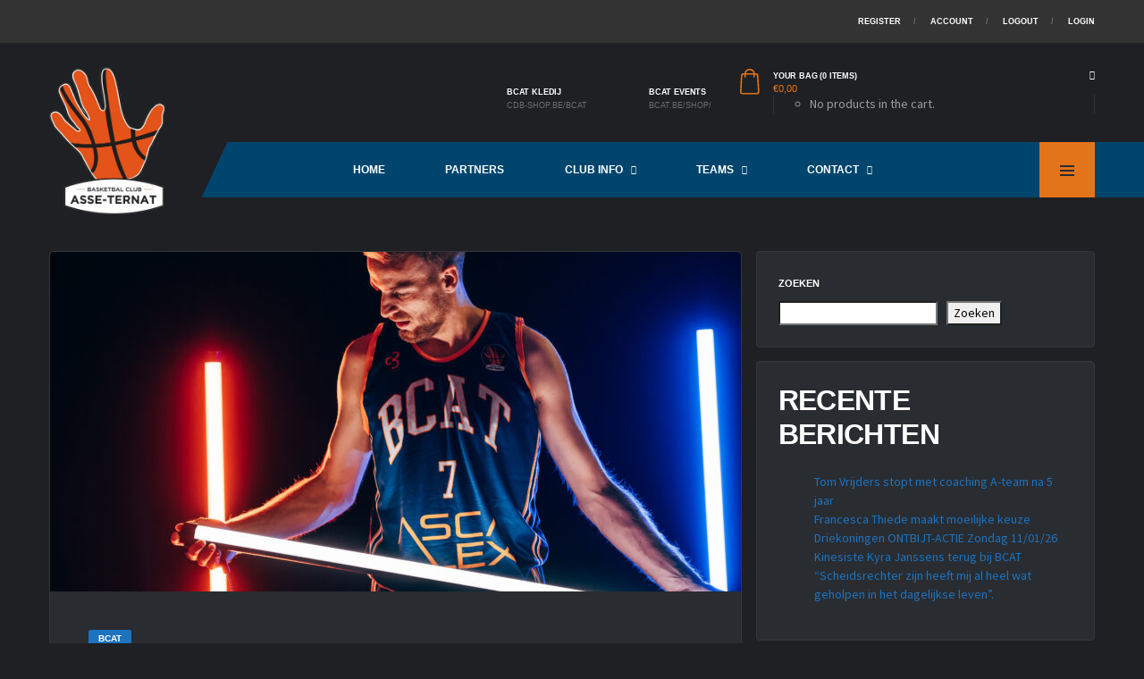

--- FILE ---
content_type: text/css
request_url: https://usercontent.one/wp/bcat.be/wp-content/uploads/wp-scss-cache/df-compiled.css?ver=1681491190
body_size: 14451
content:
/* compiled by wp scssphp 1.1.1 on Fri, 14 Apr 2023 16:53:10 +0000 (0.3525s) */

.preloader-overlay{background-color:#1e2024}.preloader{margin-left:-16px;margin-top:-16px;width:32px;height:32px;border:4px solid rgba(255, 255, 255, 0.15);border-top-color:#e4741a;animation:spin 0.8s infinite linear}h1,h2,h3,h4,h5,h6{color:#ffffff;font-family:Arial, Helvetica, sans-serif}h1{font-size:48px;font-style:normal;text-transform:uppercase;font-weight:700}h2{font-size:32px;font-style:normal;text-transform:uppercase;font-weight:700}h3{font-size:24px;font-style:normal;text-transform:uppercase;font-weight:700}h4{font-size:22px;text-transform:none;font-style:normal;font-weight:700}h5{font-size:16px;font-style:normal;text-transform:uppercase;font-weight:700}h6{font-size:14px;font-style:normal;text-transform:uppercase;line-height:26px;font-weight:700}a{color:#1e73be;text-decoration:none}a:hover,a:focus{color:#e4741a;text-decoration:none}.widget_text ol:not([class]),div.wpb_text_column ol:not([class]),.list ol:not([class]),.hentry ol:not([class]){list-style-type:none}.widget_text ol:not([class])>li::before,div.wpb_text_column ol:not([class])>li::before,.list ol:not([class])>li::before,.hentry ol:not([class])>li::before{color:#ffffff;font-family:Arial, Helvetica, sans-serif}.widget_text ul:not([class]),div.wpb_text_column ul:not([class]),.list ul:not([class]),.hentry ul:not([class]){list-style-type:none}.widget_text ul:not([class])>li::before,div.wpb_text_column ul:not([class])>li::before,.list ul:not([class])>li::before,.hentry ul:not([class])>li::before{color:#e4741a}.content-title__subtitle{color:#9a9da2}.blockquote--default::before,blockquote::before{font-family:Arial, Helvetica, sans-serif;color:#ffffff}.blockquote--default .blockquote__content,blockquote .blockquote__content,.blockquote--default>p,blockquote>p{font-family:Arial, Helvetica, sans-serif;color:white}.blockquote--default .blockquote__cite,blockquote .blockquote__cite{font-family:Arial, Helvetica, sans-serif;color:#9a9da2}.text-success{color:#24d9b0 !important}.text-danger{color:#f34141 !important}.text-warning{color:#ff7e1f !important}.text-info{color:#0cb2e2 !important}address strong{color:#ffffff}dt{font-family:Arial, Helvetica, sans-serif}:root{--icon-svg-color: $svg-stroke}.df-icon{stroke:#e4741a}.df-icon--trophy{stroke:none}.df-icon--trophy{fill:#ffffff}table{background-color:transparent}table,.table{color:#9a9da2}table>thead>tr>th,.table>thead>tr>th,table>tbody>tr>th,.table>tbody>tr>th,table>tfoot>tr>th,.table>tfoot>tr>th,table>thead>tr>td,.table>thead>tr>td,table>tbody>tr>td,.table>tbody>tr>td,table>tfoot>tr>td,.table>tfoot>tr>td{border-top-color:#34373c;font-family:Arial, Helvetica, sans-serif}table>thead>tr>th,.table>thead>tr>th{border-bottom-color:#34373c;color:#ffffff}table>tbody>tr>th,.table>tbody>tr>th{color:#ffffff}table>tbody+tbody,.table>tbody+tbody{border-top:2px solid #34373c}.table-thead-color>thead>tr>th{background-color:#303337}.table-hover>tbody>tr:hover,.table-hover>tbody>tr.highlighted:hover{color:#9a9da2;background-color:#303337}.table-hover>tbody>tr.highlighted{background-color:#303337}.table-bordered{border:1px solid #34373c}.table-bordered>thead>tr>th,.table-bordered>tbody>tr>th,.table-bordered>tfoot>tr>th,.table-bordered>thead>tr>td,.table-bordered>tbody>tr>td,.table-bordered>tfoot>tr>td{border:1px solid #34373c}.table-wrap-bordered{border:1px solid #34373c}.error-404__figure--cross::before,.error-404__figure--cross::after{background-color:#e4741a}.effect-duotone{position:relative}.effect-duotone__layer::after{background-color:#1e2024}.effect-duotone--base .effect-duotone__layer::after{background-color:#1e2024 !important}.effect-duotone--base .effect-duotone__layer-inner{background-color:#292c31 !important}.effect-duotone--primary .effect-duotone__layer::after{background-color:#1e2024}.effect-duotone--primary .effect-duotone__layer-inner{background-color:#e4741a}.effect-duotone--secondary .effect-duotone__layer::after{background-color:#1e2024}.effect-duotone--secondary .effect-duotone__layer-inner{background-color:#ffffff}.effect-duotone--tertiary .effect-duotone__layer::after{background-color:#1e2024}.effect-duotone--tertiary .effect-duotone__layer-inner{background-color:#ff7e1f}.effect-duotone--quaternary .effect-duotone__layer::after{background-color:#1e2024}.effect-duotone--quaternary .effect-duotone__layer-inner{background-color:#9fe900}.effect-duotone--info .effect-duotone__layer::after{background-color:#1e2024}.effect-duotone--info .effect-duotone__layer-inner{background-color:#0cb2e2}.posts__item--category-1 .effect-duotone .effect-duotone__layer-inner{background-color:#1e73be}.posts__item--category-2 .effect-duotone .effect-duotone__layer-inner{background-color:#9a66ca}.posts__item--category-3 .effect-duotone .effect-duotone__layer-inner{background-color:#ff7e1f}.posts__item--category-4 .effect-duotone .effect-duotone__layer-inner{background-color:#1e73be}.posts__item--category-5 .effect-duotone .effect-duotone__layer-inner{background-color:#1e73be}.posts__item--category-6 .effect-duotone .effect-duotone__layer-inner{background-color:#1e73be}.posts__item--category-7 .effect-duotone .effect-duotone__layer-inner{background-color:#1e73be}.posts__item--category-8 .effect-duotone .effect-duotone__layer-inner{background-color:#1e73be}.posts__item--category-9 .effect-duotone .effect-duotone__layer-inner{background-color:#1e73be}.posts__item--category-10 .effect-duotone .effect-duotone__layer-inner{background-color:#1e73be}.posts__item--category-11 .effect-duotone .effect-duotone__layer-inner{background-color:#1e73be}.posts__item--category-12 .effect-duotone .effect-duotone__layer-inner{background-color:#1e73be}.hero-slider--overlay-duotone .posts__item--category-1 .effect-duotone__layer-inner{background-color:#1e73be}.hero-slider--overlay-duotone .posts__item--category-2 .effect-duotone__layer-inner{background-color:#9a66ca}.hero-slider--overlay-duotone .posts__item--category-3 .effect-duotone__layer-inner{background-color:#ff7e1f}.hero-slider--overlay-duotone .posts__item--category-4 .effect-duotone__layer-inner{background-color:#1e73be}.hero-slider--overlay-duotone .posts__item--category-5 .effect-duotone__layer-inner{background-color:#1e73be}.hero-slider--overlay-duotone .posts__item--category-6 .effect-duotone__layer-inner{background-color:#1e73be}.hero-slider--overlay-duotone .posts__item--category-7 .effect-duotone__layer-inner{background-color:#1e73be}.hero-slider--overlay-duotone .posts__item--category-8 .effect-duotone__layer-inner{background-color:#1e73be}.hero-slider--overlay-duotone .posts__item--category-9 .effect-duotone__layer-inner{background-color:#1e73be}.hero-slider--overlay-duotone .posts__item--category-10 .effect-duotone__layer-inner{background-color:#1e73be}.hero-slider--overlay-duotone .posts__item--category-11 .effect-duotone__layer-inner{background-color:#1e73be}.hero-slider--overlay-duotone .posts__item--category-12 .effect-duotone__layer-inner{background-color:#1e73be}.page-heading--duotone.posts__item--category-1 .effect-duotone__layer-inner{background-color:#1e73be}.page-heading--duotone.posts__item--category-2 .effect-duotone__layer-inner{background-color:#9a66ca}.page-heading--duotone.posts__item--category-3 .effect-duotone__layer-inner{background-color:#ff7e1f}.page-heading--duotone.posts__item--category-4 .effect-duotone__layer-inner{background-color:#1e73be}.page-heading--duotone.posts__item--category-5 .effect-duotone__layer-inner{background-color:#1e73be}.page-heading--duotone.posts__item--category-6 .effect-duotone__layer-inner{background-color:#1e73be}.page-heading--duotone.posts__item--category-7 .effect-duotone__layer-inner{background-color:#1e73be}.page-heading--duotone.posts__item--category-8 .effect-duotone__layer-inner{background-color:#1e73be}.page-heading--duotone.posts__item--category-9 .effect-duotone__layer-inner{background-color:#1e73be}.page-heading--duotone.posts__item--category-10 .effect-duotone__layer-inner{background-color:#1e73be}.page-heading--duotone.posts__item--category-11 .effect-duotone__layer-inner{background-color:#1e73be}.page-heading--duotone.posts__item--category-12 .effect-duotone__layer-inner{background-color:#1e73be}.effect-duotone--blue .effect-duotone__layer::after{background-color:#1e2024}.effect-duotone--red .effect-duotone__layer::after{background-color:#1e2024}.effect-duotone--grey .effect-duotone__layer::after{background-color:#1e2024}.effect-duotone--yellow .effect-duotone__layer::after{background-color:#1e2024}@media (-ms-high-contrast:none),(-ms-high-contrast:active){.posts--duotone .posts__item--category-1 .posts__thumb::before{background-color:#1e73be}.posts--duotone .posts__item--category-2 .posts__thumb::before{background-color:#9a66ca}.posts--duotone .posts__item--category-3 .posts__thumb::before{background-color:#ff7e1f}.posts--duotone .posts__item--category-4 .posts__thumb::before{background-color:#1e73be}.posts--duotone .posts__item--category-5 .posts__thumb::before{background-color:#1e73be}.posts--duotone .posts__item--category-6 .posts__thumb::before{background-color:#1e73be}.posts--duotone .posts__item--category-7 .posts__thumb::before{background-color:#1e73be}.posts--duotone .posts__item--category-8 .posts__thumb::before{background-color:#1e73be}.posts--duotone .posts__item--category-9 .posts__thumb::before{background-color:#1e73be}.posts--duotone .posts__item--category-10 .posts__thumb::before{background-color:#1e73be}.posts--duotone .posts__item--category-11 .posts__thumb::before{background-color:#1e73be}.posts--duotone .posts__item--category-12 .posts__thumb::before{background-color:#1e73be}.hero-slider--overlay-duotone .posts__item--category-1 .hero-slider__item-image::before{background-color:#1e73be}.hero-slider--overlay-duotone .posts__item--category-2 .hero-slider__item-image::before{background-color:#9a66ca}.hero-slider--overlay-duotone .posts__item--category-3 .hero-slider__item-image::before{background-color:#ff7e1f}.hero-slider--overlay-duotone .posts__item--category-4 .hero-slider__item-image::before{background-color:#1e73be}.hero-slider--overlay-duotone .posts__item--category-5 .hero-slider__item-image::before{background-color:#1e73be}.hero-slider--overlay-duotone .posts__item--category-6 .hero-slider__item-image::before{background-color:#1e73be}.hero-slider--overlay-duotone .posts__item--category-7 .hero-slider__item-image::before{background-color:#1e73be}.hero-slider--overlay-duotone .posts__item--category-8 .hero-slider__item-image::before{background-color:#1e73be}.hero-slider--overlay-duotone .posts__item--category-9 .hero-slider__item-image::before{background-color:#1e73be}.hero-slider--overlay-duotone .posts__item--category-10 .hero-slider__item-image::before{background-color:#1e73be}.hero-slider--overlay-duotone .posts__item--category-11 .hero-slider__item-image::before{background-color:#1e73be}.hero-slider--overlay-duotone .posts__item--category-12 .hero-slider__item-image::before{background-color:#1e73be}}@supports (-ms-ime-align: auto){.posts--duotone .posts__item--category-1 .posts__thumb::before{background-color:#1e73be}.posts--duotone .posts__item--category-2 .posts__thumb::before{background-color:#9a66ca}.posts--duotone .posts__item--category-3 .posts__thumb::before{background-color:#ff7e1f}.posts--duotone .posts__item--category-4 .posts__thumb::before{background-color:#1e73be}.posts--duotone .posts__item--category-5 .posts__thumb::before{background-color:#1e73be}.posts--duotone .posts__item--category-6 .posts__thumb::before{background-color:#1e73be}.posts--duotone .posts__item--category-7 .posts__thumb::before{background-color:#1e73be}.posts--duotone .posts__item--category-8 .posts__thumb::before{background-color:#1e73be}.posts--duotone .posts__item--category-9 .posts__thumb::before{background-color:#1e73be}.posts--duotone .posts__item--category-10 .posts__thumb::before{background-color:#1e73be}.posts--duotone .posts__item--category-11 .posts__thumb::before{background-color:#1e73be}.posts--duotone .posts__item--category-12 .posts__thumb::before{background-color:#1e73be}.hero-slider--overlay-duotone .posts__item--category-1 .hero-slider__item-image::before{background-color:#1e73be}.hero-slider--overlay-duotone .posts__item--category-2 .hero-slider__item-image::before{background-color:#9a66ca}.hero-slider--overlay-duotone .posts__item--category-3 .hero-slider__item-image::before{background-color:#ff7e1f}.hero-slider--overlay-duotone .posts__item--category-4 .hero-slider__item-image::before{background-color:#1e73be}.hero-slider--overlay-duotone .posts__item--category-5 .hero-slider__item-image::before{background-color:#1e73be}.hero-slider--overlay-duotone .posts__item--category-6 .hero-slider__item-image::before{background-color:#1e73be}.hero-slider--overlay-duotone .posts__item--category-7 .hero-slider__item-image::before{background-color:#1e73be}.hero-slider--overlay-duotone .posts__item--category-8 .hero-slider__item-image::before{background-color:#1e73be}.hero-slider--overlay-duotone .posts__item--category-9 .hero-slider__item-image::before{background-color:#1e73be}.hero-slider--overlay-duotone .posts__item--category-10 .hero-slider__item-image::before{background-color:#1e73be}.hero-slider--overlay-duotone .posts__item--category-11 .hero-slider__item-image::before{background-color:#1e73be}.hero-slider--overlay-duotone .posts__item--category-12 .hero-slider__item-image::before{background-color:#1e73be}}.accordion .card:first-of-type .card__header{border-top-right-radius:4px}.accordion .card:last-of-type .card__header{border-bottom-right-radius:4px}.accordion .btn.accordion__header-link,.accordion .accordion__header-link{text-align:left;padding:24px 94px 24px 24px;color:#ffffff}.accordion .btn.accordion__header-link:hover,.accordion .accordion__header-link:hover{color:#1e73be}.accordion .btn.accordion__header-link:not(.collapsed) .accordion__header-link-icon,.accordion .accordion__header-link:not(.collapsed) .accordion__header-link-icon{background-color:#e4741a;border-bottom-right-radius:0}.accordion .accordion__header-link-icon{right:0;background-color:#9a9da2}.accordion .accordion__header-link-icon::before,.accordion .accordion__header-link-icon::after{left:50%;background-color:#fff}.accordion--space-between .card .card__header,.accordion--space-between .card:first-of-type .card__header,.accordion--space-between .card:last-of-type .card__header{border-top-right-radius:4px;border-bottom-right-radius:0}.accordion--space-between .card:not(:first-of-type):not(:last-of-type){border-bottom:1px solid #34373c;border-radius:4px}.accordion--space-between .card:not(:first-of-type) .card-header:first-child{border-radius:4px}.accordion--space-between .card:first-of-type{border-bottom:1px solid #34373c;border-bottom-right-radius:4px;border-bottom-left-radius:4px}.accordion--space-between .card:last-of-type{border-top-left-radius:4px;border-top-right-radius:4px}.accordion--space-between .accordion__header-link:not(.collapsed) .accordion__header-link-icon,.accordion--space-between .btn.accordion__header-link:not(.collapsed) .accordion__header-link-icon{border-bottom-right-radius:0}.accordion--space-between .accordion__header-link.collapsed .accordion__header-link-icon,.accordion--space-between .btn.accordion__header-link.collapsed .accordion__header-link-icon{border-bottom-right-radius:4px}.alert,.wpcf7 form .wpcf7-response-output{color:#9a9da2}.alert strong,.wpcf7 form .wpcf7-response-output strong{color:#ffffff;font-family:Arial, Helvetica, sans-serif}.alert-success,.wpcf7 form.sent .wpcf7-response-output{background-color:#292c31;border-color:#34373c !important}.alert-success hr,.wpcf7 form.sent .wpcf7-response-output hr{border-top-color:#282a2e}.alert-success::before,.wpcf7 form.sent .wpcf7-response-output::before{background-color:#24d9b0;background-size:14px 12px;background-image:url("data:image/svg+xml;charset=utf8,%3Csvg xmlns='http://www.w3.org/2000/svg' viewBox='0 0 14 12'%3E%3Cpath transform='translate(-189.438 -2446.25)' fill='%23fff' d='M201.45,2446.24l2.121,2.13-9.192,9.19-2.122-2.12Zm-4.949,9.2-2.121,2.12-4.95-4.95,2.121-2.12Z'/%3E%3C/svg%3E")}.alert-info,.wpcf7 form .wpcf7-response-output{background-color:#292c31;border-color:#34373c !important}.alert-info hr,.wpcf7 form .wpcf7-response-output hr{border-top-color:#282a2e}.alert-info::before,.wpcf7 form .wpcf7-response-output::before{background-color:#0cb2e2;background-size:5px 18px;background-image:url("data:image/svg+xml;charset=utf8,%3Csvg xmlns='http://www.w3.org/2000/svg' viewBox='0 0 5 18'%3E%3Cpath transform='translate(-194 -2257)' fill='%23fff' d='M194.714,2257h3.572a0.716,0.716,0,0,1,.714.72l-0.714,11.16a0.716,0.716,0,0,1-.715.72h-2.142a0.716,0.716,0,0,1-.715-0.72L194,2257.72A0.716,0.716,0,0,1,194.714,2257Zm0.715,14.4h2.142a0.716,0.716,0,0,1,.715.72v2.16a0.716,0.716,0,0,1-.715.72h-2.142a0.716,0.716,0,0,1-.715-0.72v-2.16A0.716,0.716,0,0,1,195.429,2271.4Z'/%3E%3C/svg%3E")}.alert-warning,.wpcf7 form.invalid .wpcf7-response-output,.wpcf7 form.unaccepted .wpcf7-response-output,.wpcf7 form.spam .wpcf7-response-output{background-color:#292c31;border-color:#34373c !important}.alert-warning hr,.wpcf7 form.invalid .wpcf7-response-output hr,.wpcf7 form.unaccepted .wpcf7-response-output hr,.wpcf7 form.spam .wpcf7-response-output hr{border-top-color:#282a2e}.alert-warning::before,.wpcf7 form.invalid .wpcf7-response-output::before,.wpcf7 form.unaccepted .wpcf7-response-output::before,.wpcf7 form.spam .wpcf7-response-output::before{background-color:#1e73be;background-size:5px 18px;background-image:url("data:image/svg+xml;charset=utf8,%3Csvg xmlns='http://www.w3.org/2000/svg' viewBox='0 0 5 18'%3E%3Cpath transform='translate(-194 -2257)' fill='%23fff' d='M194.714,2257h3.572a0.716,0.716,0,0,1,.714.72l-0.714,11.16a0.716,0.716,0,0,1-.715.72h-2.142a0.716,0.716,0,0,1-.715-0.72L194,2257.72A0.716,0.716,0,0,1,194.714,2257Zm0.715,14.4h2.142a0.716,0.716,0,0,1,.715.72v2.16a0.716,0.716,0,0,1-.715.72h-2.142a0.716,0.716,0,0,1-.715-0.72v-2.16A0.716,0.716,0,0,1,195.429,2271.4Z'/%3E%3C/svg%3E")}.alert-danger,.wpcf7 form.failed .wpcf7-response-output,.wpcf7 form.aborted .wpcf7-response-output{background-color:#292c31;border-color:#34373c !important}.alert-danger hr,.wpcf7 form.failed .wpcf7-response-output hr,.wpcf7 form.aborted .wpcf7-response-output hr{border-top-color:#282a2e}.alert-danger::before,.wpcf7 form.failed .wpcf7-response-output::before,.wpcf7 form.aborted .wpcf7-response-output::before{background-color:#f34141;background-size:11px 11px;background-image:url("data:image/svg+xml;charset=utf8,%3Csvg xmlns='http://www.w3.org/2000/svg' viewBox='0 0 11 11'%3E%3Cpath transform='translate(-190.844 -2353.84)' fill='%23fff' d='M190.843,2355.96l2.121-2.12,9.193,9.2-2.122,2.12Zm9.192-2.12,2.122,2.12-9.193,9.2-2.121-2.12Z'/%3E%3C/svg%3E")}.btn-default,.button{color:#fff;background-color:#9a9da2;border-color:transparent}.btn-default:focus,.button:focus,.btn-default.focus,.button.focus{color:#fff;background-color:#868a91;border-color:rgba(0, 0, 0, 0)}.btn-default:hover,.button:hover{color:#fff;background-color:#868a91;border-color:rgba(0, 0, 0, 0)}.btn-default:active,.button:active,.btn-default.active,.button.active,.open>.btn-default.dropdown-toggle,.open>.button.dropdown-toggle{color:#fff;background-color:#868a91;border-color:rgba(0, 0, 0, 0)}.btn-default:active:hover,.button:active:hover,.btn-default.active:hover,.button.active:hover,.open>.btn-default.dropdown-toggle:hover,.open>.button.dropdown-toggle:hover,.btn-default:active:focus,.button:active:focus,.btn-default.active:focus,.button.active:focus,.open>.btn-default.dropdown-toggle:focus,.open>.button.dropdown-toggle:focus,.btn-default:active.focus,.button:active.focus,.btn-default.active.focus,.button.active.focus,.open>.btn-default.dropdown-toggle.focus,.open>.button.dropdown-toggle.focus{color:#fff;background-color:#6e7177;border-color:rgba(0, 0, 0, 0)}.btn-default:active,.button:active,.btn-default.active,.button.active,.open>.btn-default.dropdown-toggle,.open>.button.dropdown-toggle{background-image:none}.btn-default.disabled,.button.disabled,.btn-default[disabled],.button[disabled]{background-color:#676a6f;border-color:rgba(0, 0, 0, 0)}.btn-default.disabled:hover,.button.disabled:hover,.btn-default[disabled]:hover,.button[disabled]:hover,fieldset[disabled] .btn-default:hover,fieldset[disabled] .button:hover,.btn-default.disabled:focus,.button.disabled:focus,.btn-default[disabled]:focus,.button[disabled]:focus,fieldset[disabled] .btn-default:focus,fieldset[disabled] .button:focus,.btn-default.disabled.focus,.button.disabled.focus,.btn-default[disabled].focus,.button[disabled].focus,fieldset[disabled] .btn-default.focus,fieldset[disabled] .button.focus{background-color:#676a6f;border-color:rgba(0, 0, 0, 0)}.btn-default:not(:disabled):not(.disabled):active,.button:not(:disabled):not(.disabled):active,.btn-default:not(:disabled):not(.disabled).active,.button:not(:disabled):not(.disabled).active,.show>.btn-default.dropdown-toggle,.show>.button.dropdown-toggle{color:#fff;background-color:#868a91;border-color:transparent}.btn-default .badge,.button .badge{color:#9a9da2;background-color:#fff}.btn-default-alt{color:#fff;background-color:#3f4246;border-color:transparent}.btn-default-alt:focus,.btn-default-alt.focus{color:#fff;background-color:#292c31;border-color:rgba(0, 0, 0, 0)}.btn-default-alt:hover{color:#fff;background-color:#292c31;border-color:rgba(0, 0, 0, 0)}.btn-default-alt:active,.btn-default-alt.active,.open>.btn-default-alt.dropdown-toggle{color:#fff;background-color:#292c31;border-color:rgba(0, 0, 0, 0)}.btn-default-alt:active:hover,.btn-default-alt.active:hover,.open>.btn-default-alt.dropdown-toggle:hover,.btn-default-alt:active:focus,.btn-default-alt.active:focus,.open>.btn-default-alt.dropdown-toggle:focus,.btn-default-alt:active.focus,.btn-default-alt.active.focus,.open>.btn-default-alt.dropdown-toggle.focus{color:#fff;background-color:#161718;border-color:rgba(0, 0, 0, 0)}.btn-default-alt:active,.btn-default-alt.active,.open>.btn-default-alt.dropdown-toggle{background-image:none}.btn-default-alt.disabled,.btn-default-alt[disabled]{background-color:#0f0f10;border-color:rgba(0, 0, 0, 0)}.btn-default-alt.disabled:hover,.btn-default-alt[disabled]:hover,fieldset[disabled] .btn-default-alt:hover,.btn-default-alt.disabled:focus,.btn-default-alt[disabled]:focus,fieldset[disabled] .btn-default-alt:focus,.btn-default-alt.disabled.focus,.btn-default-alt[disabled].focus,fieldset[disabled] .btn-default-alt.focus{background-color:#0f0f10;border-color:rgba(0, 0, 0, 0)}.btn-default-alt:not(:disabled):not(.disabled):active,.btn-default-alt:not(:disabled):not(.disabled).active,.show>.btn-default-alt.dropdown-toggle{color:#fff;background-color:#292c31;border-color:transparent}.btn-default-alt .badge{color:#3f4246;background-color:#fff}.btn-primary,.button.alt{color:#292c31;background-color:#ffffff;border-color:transparent}.btn-primary:focus,.button.alt:focus,.btn-primary.focus,.button.alt.focus{color:#292c31;background-color:#1e73be;border-color:rgba(0, 0, 0, 0)}.btn-primary:hover,.button.alt:hover{color:#292c31;background-color:#1e73be;border-color:rgba(0, 0, 0, 0)}.btn-primary:active,.button.alt:active,.btn-primary.active,.button.alt.active,.open>.btn-primary.dropdown-toggle,.open>.button.alt.dropdown-toggle{color:#292c31;background-color:#1e73be;border-color:rgba(0, 0, 0, 0)}.btn-primary:active:hover,.button.alt:active:hover,.btn-primary.active:hover,.button.alt.active:hover,.open>.btn-primary.dropdown-toggle:hover,.open>.button.alt.dropdown-toggle:hover,.btn-primary:active:focus,.button.alt:active:focus,.btn-primary.active:focus,.button.alt.active:focus,.open>.btn-primary.dropdown-toggle:focus,.open>.button.alt.dropdown-toggle:focus,.btn-primary:active.focus,.button.alt:active.focus,.btn-primary.active.focus,.button.alt.active.focus,.open>.btn-primary.dropdown-toggle.focus,.open>.button.alt.dropdown-toggle.focus{color:#292c31;background-color:#d4d4d4;border-color:rgba(0, 0, 0, 0)}.btn-primary:active,.button.alt:active,.btn-primary.active,.button.alt.active,.open>.btn-primary.dropdown-toggle,.open>.button.alt.dropdown-toggle{background-image:none}.btn-primary.disabled,.button.alt.disabled,.btn-primary[disabled],.button.alt[disabled]{background-color:#ccc;border-color:rgba(0, 0, 0, 0)}.btn-primary.disabled:hover,.button.alt.disabled:hover,.btn-primary[disabled]:hover,.button.alt[disabled]:hover,fieldset[disabled] .btn-primary:hover,fieldset[disabled] .button.alt:hover,.btn-primary.disabled:focus,.button.alt.disabled:focus,.btn-primary[disabled]:focus,.button.alt[disabled]:focus,fieldset[disabled] .btn-primary:focus,fieldset[disabled] .button.alt:focus,.btn-primary.disabled.focus,.button.alt.disabled.focus,.btn-primary[disabled].focus,.button.alt[disabled].focus,fieldset[disabled] .btn-primary.focus,fieldset[disabled] .button.alt.focus{background-color:#ccc;border-color:rgba(0, 0, 0, 0)}.btn-primary:not(:disabled):not(.disabled):active,.button.alt:not(:disabled):not(.disabled):active,.btn-primary:not(:disabled):not(.disabled).active,.button.alt:not(:disabled):not(.disabled).active,.show>.btn-primary.dropdown-toggle,.show>.button.alt.dropdown-toggle{color:#292c31;background-color:#1e73be;border-color:transparent}.btn-primary .badge,.button.alt .badge{color:#ffffff;background-color:#292c31}.btn-primary-inverse{color:#fff;background-color:#1e73be;border-color:transparent}.btn-primary-inverse:focus,.btn-primary-inverse.focus{color:#fff;background-color:#ff7e1f;border-color:rgba(0, 0, 0, 0)}.btn-primary-inverse:hover{color:#fff;background-color:#ff7e1f;border-color:rgba(0, 0, 0, 0)}.btn-primary-inverse:active,.btn-primary-inverse.active,.open>.btn-primary-inverse.dropdown-toggle{color:#fff;background-color:#ff7e1f;border-color:rgba(0, 0, 0, 0)}.btn-primary-inverse:active:hover,.btn-primary-inverse.active:hover,.open>.btn-primary-inverse.dropdown-toggle:hover,.btn-primary-inverse:active:focus,.btn-primary-inverse.active:focus,.open>.btn-primary-inverse.dropdown-toggle:focus,.btn-primary-inverse:active.focus,.btn-primary-inverse.active.focus,.open>.btn-primary-inverse.dropdown-toggle.focus{color:#fff;background-color:#124673;border-color:rgba(0, 0, 0, 0)}.btn-primary-inverse:active,.btn-primary-inverse.active,.open>.btn-primary-inverse.dropdown-toggle{background-image:none}.btn-primary-inverse.disabled,.btn-primary-inverse[disabled]{background-color:#103e66;border-color:rgba(0, 0, 0, 0)}.btn-primary-inverse.disabled:hover,.btn-primary-inverse[disabled]:hover,fieldset[disabled] .btn-primary-inverse:hover,.btn-primary-inverse.disabled:focus,.btn-primary-inverse[disabled]:focus,fieldset[disabled] .btn-primary-inverse:focus,.btn-primary-inverse.disabled.focus,.btn-primary-inverse[disabled].focus,fieldset[disabled] .btn-primary-inverse.focus{background-color:#103e66;border-color:rgba(0, 0, 0, 0)}.btn-primary-inverse:not(:disabled):not(.disabled):active,.btn-primary-inverse:not(:disabled):not(.disabled).active,.show>.btn-primary-inverse.dropdown-toggle{color:#fff;background-color:#ff7e1f;border-color:transparent}.btn-primary-inverse .badge{color:#1e73be;background-color:#fff}.btn-success{color:#fff;background-color:#24d9b0;border-color:transparent}.btn-success:focus,.btn-success.focus{color:#fff;background-color:#22cca5;border-color:rgba(0, 0, 0, 0)}.btn-success:hover{color:#fff;background-color:#22cca5;border-color:rgba(0, 0, 0, 0)}.btn-success:active,.btn-success.active,.open>.btn-success.dropdown-toggle{color:#fff;background-color:#22cca5;border-color:rgba(0, 0, 0, 0)}.btn-success:active:hover,.btn-success.active:hover,.open>.btn-success.dropdown-toggle:hover,.btn-success:active:focus,.btn-success.active:focus,.open>.btn-success.dropdown-toggle:focus,.btn-success:active.focus,.btn-success.active.focus,.open>.btn-success.dropdown-toggle.focus{color:#fff;background-color:#188f74;border-color:rgba(0, 0, 0, 0)}.btn-success:active,.btn-success.active,.open>.btn-success.dropdown-toggle{background-image:none}.btn-success.disabled,.btn-success[disabled]{background-color:#158269;border-color:rgba(0, 0, 0, 0)}.btn-success.disabled:hover,.btn-success[disabled]:hover,fieldset[disabled] .btn-success:hover,.btn-success.disabled:focus,.btn-success[disabled]:focus,fieldset[disabled] .btn-success:focus,.btn-success.disabled.focus,.btn-success[disabled].focus,fieldset[disabled] .btn-success.focus{background-color:#158269;border-color:rgba(0, 0, 0, 0)}.btn-success:not(:disabled):not(.disabled):active,.btn-success:not(:disabled):not(.disabled).active,.show>.btn-success.dropdown-toggle{color:#fff;background-color:#22cca5;border-color:transparent}.btn-success .badge{color:#24d9b0;background-color:#fff}.btn-link{color:rgba(255, 255, 255, 0.4)}.btn-link:hover{color:#ffffff}.btn.btn-outline{background-color:transparent}.btn.btn-outline.btn-default{border-color:#dbdfe6;color:#9a9da2}.btn.btn-outline.btn-default:hover{background-color:#9a9da2;border-color:#9a9da2;color:#fff}.btn.btn-outline.btn-default:hover.btn-circle{background-color:#9a9da2}.btn.btn-outline.btn-primary{border-color:#e4e7ed;color:#ffffff}.btn.btn-outline.btn-primary:hover{background-color:#1e73be;border-color:#1e73be;color:#fff}.btn.btn-outline.btn-primary:hover.btn-circle{background-color:#1e73be}.btn.btn-outline.btn-inverse{border-color:#fff;color:#ffffff}.btn.btn-outline.btn-inverse:hover{background-color:#1e73be;border-color:#1e73be;color:#fff}.btn.btn-outline.btn-inverse:hover i{color:#fff}.btn.btn-outline.btn-inverse:hover.btn-circle{background-color:#1e73be}.btn.btn-outline.btn-success{border-color:#24d9b0;color:#ffffff}.btn.btn-outline.btn-success:hover{background-color:#22cca5;border-color:#22cca5;color:#fff}.btn.btn-outline.btn-success:hover i{color:#fff}.btn.btn-outline.btn-success:hover.btn-circle{background-color:#22cca5}.btn.btn-outline.btn-info{border-color:#0cb2e2;color:#ffffff}.btn.btn-outline.btn-info:hover{background-color:#0ba7d3;border-color:#0ba7d3;color:#fff}.btn.btn-outline.btn-info:hover i{color:#fff}.btn.btn-outline.btn-info:hover.btn-circle{background-color:#0ba7d3}.btn.btn-outline.btn-warning{border-color:#ff7e1f;color:#ffffff}.btn.btn-outline.btn-warning:hover{background-color:#ff7510;border-color:#ff7510;color:#fff}.btn.btn-outline.btn-warning:hover i{color:#fff}.btn.btn-outline.btn-warning:hover.btn-circle{background-color:#ff7510}.btn.btn-outline.btn-danger{border-color:#f34141;color:#ffffff;border-width:2px}.btn.btn-outline.btn-danger:hover{background-color:#f23333;border-color:#f23333;color:#fff}.btn.btn-outline.btn-danger:hover i{color:#fff}.btn.btn-outline.btn-danger:hover.btn-circle{background-color:#f23333}.btn-fab{background-color:#1e73be}.btn-fab--clean{background-color:transparent}.btn-fab--clean::before,.btn-fab--clean::after{background-color:#e4741a}.card{border:1px solid #34373c;border-radius:4px;background-color:#292c31;margin-bottom:15px}.card.sticky{background-color:#f5f7f9}.card--clean{background:none;border:none}.card--clean .card__header{background-color:#292c31;border:1px solid #34373c;border-radius:4px}.card__header{display:flex;flex-wrap:wrap;align-items:center;padding:22px 23px;border-radius:4px 4px 0 0;position:relative;border-bottom:1px solid #34373c;overflow:hidden;background-color:#292c31}.card__header::before{content:"";display:block;position:absolute;width:6px;left:0;top:0;bottom:0;background-color:#e4741a;border-radius:3px 0 0 0}.card__header--single{border:1px solid #34373c;border-radius:4px}.card__subheader{background:#303337;border-top:1px solid #34373c;border-bottom:1px solid #34373c}.card--alt-color .card__header::before{background-color:#9a66ca}.card--info .contact-info{border-top-color:#34373c}.card--info .contact-info__item{border-left-color:#34373c;border-top-color:#34373c}.card--info .contact-info__item:first-child{border-bottom-left-radius:4px}.card--info .contact-info__icon{color:#e4741a}.card--info .contact-info__label{font-family:Arial, Helvetica, sans-serif;color:#ffffff}.card--info .contact-info__label a{color:#ffffff}.card--info .contact-info__label a:hover{color:#e4741a}.jumbotron{background-color:#292c31;border-color:#34373c}.jumbotron--card{border-color:#34373c;border-radius:4px}.jumbotron--style1 .jumbotron__title{color:#e4741a}.jumbotron--style1 .jumbotron__title:first-line,.jumbotron--style1 .jumbotron__title .highlight{color:#ffffff}.jumbotron--style1 .jumbotron__subtitle{color:#ffffff}.label{font-family:Arial, Helvetica, sans-serif;color:#fff}a.label:hover,a.label:focus{color:#fff}.label-default{background-color:#9a9da2}.label-default[href]:hover,.label-default[href]:focus{background-color:#7f838a}.label-primary{background-color:#e4741a}.label-primary[href]:hover,.label-primary[href]:focus{background-color:#b65d15}.label-success{background-color:#24d9b0}.label-success[href]:hover,.label-success[href]:focus{background-color:#1dad8d}.label-info{background-color:#0cb2e2}.label-info[href]:hover,.label-info[href]:focus{background-color:#098cb2}.label-warning{background-color:#ff7e1f}.label-warning[href]:hover,.label-warning[href]:focus{background-color:#eb6400}.label-danger{background-color:#f34141}.label-danger[href]:hover,.label-danger[href]:focus{background-color:#f01111}label{font-family:Arial, Helvetica, sans-serif;color:#ffffff}label .required{color:#e4741a}.form-control,.input-text,select{width:100%;appearance:none;height:52px;padding:12px 16px;line-height:1.733333;font-size:15px;color:#fff;background-color:rgba(255, 255, 255, 0.03);border:1px solid rgba(255, 255, 255, 0.1);border-radius:2px;box-shadow:none;transition:border-color ease-in-out 0.15s}.form-control:focus,.input-text:focus,select:focus{color:#fff;background-color:rgba(255, 255, 255, 0.03);border-color:#e4741a;box-shadow:none;outline:none}.form-control::-moz-placeholder,.input-text::-moz-placeholder,select::-moz-placeholder{color:rgba(154, 157, 162, 0.6);opacity:1}.form-control:-ms-input-placeholder,.input-text:-ms-input-placeholder,select:-ms-input-placeholder{color:rgba(154, 157, 162, 0.6)}.form-control::-webkit-input-placeholder,.input-text::-webkit-input-placeholder,select::-webkit-input-placeholder{color:rgba(154, 157, 162, 0.6)}.form-control[disabled],.input-text[disabled],select[disabled],.form-control[readonly],.input-text[readonly],select[readonly],fieldset[disabled] .form-control,fieldset[disabled] .input-text,fieldset[disabled] select{background-color:#34373c;border-color:rgba(255, 255, 255, 0.1)}.form-control[disabled]::-moz-placeholder,.input-text[disabled]::-moz-placeholder,select[disabled]::-moz-placeholder,.form-control[readonly]::-moz-placeholder,.input-text[readonly]::-moz-placeholder,select[readonly]::-moz-placeholder,fieldset[disabled] .form-control::-moz-placeholder,fieldset[disabled] .input-text::-moz-placeholder,fieldset[disabled] select::-moz-placeholder{color:rgba(154, 157, 162, 0.4);opacity:1}.form-control[disabled]:-ms-input-placeholder,.input-text[disabled]:-ms-input-placeholder,select[disabled]:-ms-input-placeholder,.form-control[readonly]:-ms-input-placeholder,.input-text[readonly]:-ms-input-placeholder,select[readonly]:-ms-input-placeholder,fieldset[disabled] .form-control:-ms-input-placeholder,fieldset[disabled] .input-text:-ms-input-placeholder,fieldset[disabled] select:-ms-input-placeholder{color:rgba(154, 157, 162, 0.4)}.form-control[disabled]::-webkit-input-placeholder,.input-text[disabled]::-webkit-input-placeholder,select[disabled]::-webkit-input-placeholder,.form-control[readonly]::-webkit-input-placeholder,.input-text[readonly]::-webkit-input-placeholder,select[readonly]::-webkit-input-placeholder,fieldset[disabled] .form-control::-webkit-input-placeholder,fieldset[disabled] .input-text::-webkit-input-placeholder,fieldset[disabled] select::-webkit-input-placeholder{color:rgba(154, 157, 162, 0.4)}table .form-control,table .input-text,table select{font-family:'Source Sans Pro', sans-serif}.has-success .help-block,.has-success .control-label,.has-success .radio,.has-success .checkbox,.has-success .radio-inline,.has-success .checkbox-inline,.has-success.radio label,.has-success.checkbox label,.has-success.radio-inline label,.has-success.checkbox-inline label{color:#ffffff}.has-success .form-control{border-color:#24d9b0;box-shadow:none;background-position:center right 0.9em;background-repeat:no-repeat;background-size:20px 16px;padding-right:2.2em}.has-success .form-control:focus{border-color:#24d9b0;box-shadow:none}.has-success .input-group-addon{color:#24d9b0;border-color:#24d9b0;background-color:#292c31}.has-success .form-control-feedback{color:#24d9b0}.has-warning .help-block,.has-warning .control-label,.has-warning .radio,.has-warning .checkbox,.has-warning .radio-inline,.has-warning .checkbox-inline,.has-warning.radio label,.has-warning.checkbox label,.has-warning.radio-inline label,.has-warning.checkbox-inline label{color:#ffffff}.has-warning .form-control{border-color:#1e73be;box-shadow:none;background-position:center right 0.9em;background-repeat:no-repeat;background-size:20px 16px;padding-right:2.2em}.has-warning .form-control:focus{border-color:#1e73be;box-shadow:none}.has-warning .input-group-addon{color:#1e73be;border-color:#1e73be;background-color:#292c31}.has-warning .form-control-feedback{color:#1e73be}.has-error .help-block,.has-error .control-label,.has-error .radio,.has-error .checkbox,.has-error .radio-inline,.has-error .checkbox-inline,.has-error.radio label,.has-error.checkbox label,.has-error.radio-inline label,.has-error.checkbox-inline label{color:#ffffff}.has-error .form-control{border-color:#f34141;box-shadow:none;background-position:center right 0.9em;background-repeat:no-repeat;background-size:20px 16px;padding-right:2.2em}.has-error .form-control:focus{border-color:#f34141;box-shadow:none}.has-error .input-group-addon{color:#f34141;border-color:#f34141;background-color:#292c31}.has-error .form-control-feedback{color:#f34141}.wpcf7-not-valid{border-color:#f34141;box-shadow:none;background-position:center right 0.9em;background-repeat:no-repeat;background-size:20px 16px;padding-right:2.2em}.wpcf7-not-valid:focus{border-color:#f34141;box-shadow:none}select.form-control,select{background-color:rgba(255, 255, 255, 0.03);background-image:url("data:image/svg+xml;charset=utf8,%3Csvg xmlns='http://www.w3.org/2000/svg' viewBox='0 0 6 4'%3E%3Cpath transform='translate(-586.156 -1047.28)' fill='%23ffffff' d='M586.171,1048l0.708-.71,2.828,2.83-0.707.71Zm4.95-.71,0.707,0.71L589,1050.83l-0.707-.71Z'/%3E%3C/svg%3E")}select.form-control--clean{color:#ffffff;font-family:Arial, Helvetica, sans-serif}.input-sm{height:45px;font-size:13px}.form-group--password-forgot .password-reminder{font-family:Arial, Helvetica, sans-serif;color:#ffffff}.wpcf7-checkbox .wpcf7-list-item label input[type="checkbox"]:checked~.checkbox-indicator,.checkbox input[type="checkbox"]:checked~.checkbox-indicator,.wpcf7-checkbox .wpcf7-list-item label input[type="checkbox"]:checked~.wpcf7-list-item-label::before,.checkbox input[type="checkbox"]:checked~.wpcf7-list-item-label::before{background-color:#1e73be;border-color:#1e73be;background-image:url("data:image/svg+xml;charset=utf8,%3Csvg xmlns='http://www.w3.org/2000/svg' viewBox='0 0 8 8'%3E%3Cpath fill='%23fff' d='M6.564.75l-3.59 3.612-1.538-1.55L0 4.26 2.974 7.25 8 2.193z'/%3E%3C/svg%3E")}.wpcf7-checkbox .wpcf7-list-item label .checkbox-indicator,.checkbox .checkbox-indicator,.wpcf7-checkbox .wpcf7-list-item label .wpcf7-list-item-label::before,.checkbox .wpcf7-list-item-label::before{background-color:rgba(255, 255, 255, 0.03);border:1px solid rgba(255, 255, 255, 0.1);border-radius:2px}.wpcf7-checkbox .wpcf7-list-item label input[type="checkbox"]:disabled~.checkbox-indicator,.checkbox input[type="checkbox"]:disabled~.checkbox-indicator,.wpcf7-checkbox .wpcf7-list-item label input[type="checkbox"]:disabled~.wpcf7-list-item-label::before,.checkbox input[type="checkbox"]:disabled~.wpcf7-list-item-label::before{background-color:#34373c;border-color:rgba(255, 255, 255, 0.1)}.checkbox--cell input[type="checkbox"]:checked+.checkbox-indicator{background-color:#1e73be;border-color:rgba(255, 255, 255, 0.1)}.checkbox--cell .checkbox-indicator{background-color:rgba(255, 255, 255, 0.03);border:1px solid rgba(255, 255, 255, 0.1)}.radio input[type="radio"]:checked~.radio-indicator,.wpcf7-radio .wpcf7-list-item label input[type="radio"]:checked~.radio-indicator,.radio input[type="radio"]:checked~.wpcf7-list-item-label::before,.wpcf7-radio .wpcf7-list-item label input[type="radio"]:checked~.wpcf7-list-item-label::before{background-image:url("data:image/svg+xml;charset=utf8,%3Csvg xmlns='http://www.w3.org/2000/svg' viewBox='-4 -4 8 8'%3E%3Ccircle r='3' fill='%23e4741a'/%3E%3C/svg%3E")}.radio .radio-indicator,.wpcf7-radio .wpcf7-list-item label .radio-indicator,.radio .wpcf7-list-item-label::before,.wpcf7-radio .wpcf7-list-item label .wpcf7-list-item-label::before{background-color:rgba(255, 255, 255, 0.03);border:1px solid rgba(255, 255, 255, 0.1)}.radio input[type="radio"]:disabled~.radio-indicator,.wpcf7-radio .wpcf7-list-item label input[type="radio"]:disabled~.radio-indicator,.radio input[type="radio"]:disabled~.wpcf7-list-item-label::before,.wpcf7-radio .wpcf7-list-item label input[type="radio"]:disabled~.wpcf7-list-item-label::before{background-color:#34373c;border-color:rgba(255, 255, 255, 0.1);background-image:url("data:image/svg+xml;charset=utf8,%3Csvg xmlns='http://www.w3.org/2000/svg' viewBox='-4 -4 8 8'%3E%3Ccircle r='3' fill='%239a9da2'/%3E%3C/svg%3E")}.radio--word input[type="radio"]:checked+.radio-label{color:#ffffff}abbr.required{color:#1e73be}.switch__label-txt{font-family:Arial, Helvetica, sans-serif;color:#ffffff}.alc-switch-toggle+label{background-color:#1f2023;border-color:#34373c}.alc-switch-toggle:checked+label{background-color:#24d9b0}legend{color:#ffffff;font-family:Arial, Helvetica, sans-serif;font-size:16px;text-transform:uppercase;font-style:normal}.tooltip{font-family:Arial, Helvetica, sans-serif}.tooltip-inner{color:#292c31;background-color:#e4741a}.bs-tooltip-top .arrow::before{border-top-color:#e4741a}.bs-tooltip-right .arrow::before{border-right-color:#e4741a}.bs-tooltip-bottom .arrow::before{border-bottom-color:#e4741a}.bs-tooltip-left .arrow::before{border-left-color:#e4741a}.countdown-counter>span{color:#ffffff;font-family:Arial, Helvetica, sans-serif}.countdown-counter>span>small{color:#9a9da2}.breadcrumbs ul.trail-items>li::after{color:#9a9da2}.breadcrumbs ul.trail-items>li>a:hover{color:#e4741a}.breadcrumbs ul.trail-items li.trail-end{color:#9a9da2}.page-heading ul.trail-items{font-family:Arial, Helvetica, sans-serif}.page-heading ul.trail-items>li::after{color:#9a9da2}.page-heading ul.trail-items>li>a:hover{color:#e4741a}.btn-nav{background-color:#9a9da2}.btn-nav:hover{background-color:#ffffff}.pagination>li>a,.page-numbers>li>a,.pagination>li>span,.page-numbers>li>span{background-color:#292c31;border-color:#34373c;color:#ffffff;font-family:Arial, Helvetica, sans-serif;border:1px solid #34373c}.pagination>li>a:hover,.page-numbers>li>a:hover,.pagination>li>span:hover,.page-numbers>li>span:hover{background-color:#1e73be;border-color:#1e73be;color:#fff}.pagination>li>a:hover,.page-numbers>li>a:hover,.pagination>li>span:hover,.page-numbers>li>span:hover{background-color:#1e73be;border-color:#1e73be;color:#fff}.pagination>li>a.current,.page-numbers>li>a.current,.pagination>li>span.current,.page-numbers>li>span.current{background-color:#1e73be;border-color:#1e73be;color:#fff}.pagination>.active>a,.page-numbers>.active>a,.pagination>.active>span,.page-numbers>.active>span,.pagination>.active>a:hover,.page-numbers>.active>a:hover,.pagination>.active>span:hover,.page-numbers>.active>span:hover,.pagination>.active>a:focus,.page-numbers>.active>a:focus,.pagination>.active>span:focus,.page-numbers>.active>span:focus{background-color:#1e73be;border-color:#1e73be;color:#fff}.comment-navigation>a,.comment-navigation>span{background-color:#292c31;border-color:#34373c;color:#ffffff;font-family:Arial, Helvetica, sans-serif;border:1px solid #34373c}.comment-navigation>a:hover,.comment-navigation>span:hover{background-color:#1e73be;border-color:#1e73be;color:#fff}.comment-navigation>a.current,.comment-navigation>span.current,.comment-navigation>a.current:hover,.comment-navigation>span.current:hover,.comment-navigation>a.current:focus,.comment-navigation>span.current:focus{background-color:#1e73be;border-color:#1e73be;color:#fff}.paging_simple_numbers{padding:10px 24px}.paging_simple_numbers .paginate_button{background-color:#292c31;border-color:#34373c;color:#ffffff;font-family:Arial, Helvetica, sans-serif;border:1px solid #34373c}.paging_simple_numbers .paginate_button:not(.current):hover{background-color:#1e73be;border-color:#1e73be;color:#fff}.progress{background-color:rgba(255, 255, 255, 0.1);border-radius:3px}.progress__bar{color:#292c31;background-color:#e4741a;border-radius:3px}.progress__label,.progress__number{font-family:Arial, Helvetica, sans-serif}.progress__label{color:#ffffff}.progress__label.progress__label--color-default{color:#9a9da2}.progress__number.progress__number--color-highlight{color:#ffffff}.progress__bar--secondary{background-color:#9a66ca}.progress__bar--success{background-color:#24d9b0}.progress__bar--info{background-color:#0cb2e2}.progress__bar--warning{background-color:#ff7e1f}.progress__bar--danger{background-color:#f34141}.progress__bar--danger{background-color:#f34141}.progress__digit--highlight{color:#ffffff}.progress--battery{background-color:transparent;background-image:radial-gradient(circle, rgba(255, 255, 255, 0.1), rgba(255, 255, 255, 0.1) 2px, transparent 2px, transparent), radial-gradient(circle, rgba(255, 255, 255, 0.1), rgba(255, 255, 255, 0.1) 2px, transparent 2px, transparent), linear-gradient(to right, rgba(255, 255, 255, 0.1), rgba(255, 255, 255, 0.1) 4px, transparent 4px, transparent 8px);background-size:8px 8px, 8px 8px, 8px 16px;background-position:-2px -2px, -2px 14px, 0 2px;background-repeat:repeat-x, repeat-x, repeat-x, repeat-x}.progress--battery .progress__bar{background-color:transparent;background-image:radial-gradient(circle, #e4741a, #e4741a 2px, transparent 2px, transparent), radial-gradient(circle, #e4741a, #e4741a 2px, transparent 2px, transparent), linear-gradient(to right, #e4741a, #e4741a 4px, transparent 4px, transparent 8px);background-size:8px 8px, 8px 8px, 8px 16px;background-position:-2px -2px, -2px 14px, 0 2px;background-repeat:repeat-x, repeat-x, repeat-x}.progress--battery .progress__bar--secondary{background-color:transparent;background-image:radial-gradient(circle, #9a66ca, #9a66ca 2px, transparent 2px, transparent), radial-gradient(circle, #9a66ca, #9a66ca 2px, transparent 2px, transparent), linear-gradient(to right, #9a66ca, #9a66ca 4px, transparent 4px, transparent 8px);background-size:8px 8px, 8px 8px, 8px 16px;background-position:-2px -2px, -2px 14px, 0 2px;background-repeat:repeat-x, repeat-x, repeat-x}.progress--battery .progress__bar--success{background-color:transparent;background-image:radial-gradient(circle, #24d9b0, #24d9b0 2px, transparent 2px, transparent), radial-gradient(circle, #24d9b0, #24d9b0 2px, transparent 2px, transparent), linear-gradient(to right, #24d9b0, #24d9b0 4px, transparent 4px, transparent 8px);background-size:8px 8px, 8px 8px, 8px 16px;background-position:-2px -2px, -2px 14px, 0 2px;background-repeat:repeat-x, repeat-x, repeat-x}.progress--battery .progress__bar--info{background-color:transparent;background-image:radial-gradient(circle, #0cb2e2, #0cb2e2 2px, transparent 2px, transparent), radial-gradient(circle, #0cb2e2, #0cb2e2 2px, transparent 2px, transparent), linear-gradient(to right, #0cb2e2, #0cb2e2 4px, transparent 4px, transparent 8px);background-size:8px 8px, 8px 8px, 8px 16px;background-position:-2px -2px, -2px 14px, 0 2px;background-repeat:repeat-x, repeat-x, repeat-x}.progress--battery .progress__bar--warning{background-color:transparent;background-image:radial-gradient(circle, #ff7e1f, #ff7e1f 2px, transparent 2px, transparent), radial-gradient(circle, #ff7e1f, #ff7e1f 2px, transparent 2px, transparent), linear-gradient(to right, #ff7e1f, #ff7e1f 4px, transparent 4px, transparent 8px);background-size:8px 8px, 8px 8px, 8px 16px;background-position:-2px -2px, -2px 14px, 0 2px;background-repeat:repeat-x, repeat-x, repeat-x}.progress--battery .progress__bar--danger{background-color:transparent;background-image:radial-gradient(circle, #f34141, #f34141 2px, transparent 2px, transparent), radial-gradient(circle, #f34141, #f34141 2px, transparent 2px, transparent), linear-gradient(to right, #f34141, #f34141 4px, transparent 4px, transparent 8px);background-size:8px 8px, 8px 8px, 8px 16px;background-position:-2px -2px, -2px 14px, 0 2px;background-repeat:repeat-x, repeat-x, repeat-x}.progress--lines::before{background-color:transparent;background-image:linear-gradient(to right, #292c31, #292c31 3px, transparent 3px, transparent 6px);background-size:6px 20px;background-position:0 0;background-repeat:repeat-x}.progress-table{color:#ffffff;font-family:Arial, Helvetica, sans-serif}.progress-table__progress-label{color:#9a9da2}.progress-table__progress-label--highlight{color:#ffffff}.circular__percents{font-family:Arial, Helvetica, sans-serif;color:#ffffff}.circular__percents .circular__label{color:#9a9da2}.circular__label{font-family:Arial, Helvetica, sans-serif}.lightbox-holder__link--play::before{border:2px solid #e4741a;background-color:rgba(30, 32, 36, 0.6)}.lightbox-holder__overlay time{font-family:Arial, Helvetica, sans-serif;color:#9a9da2}.lightbox-holder__overlay--video::before{border:2px solid #e4741a}.lightbox-holder.posts__item--category-1 .lightbox-holder__link--play::before,.lightbox-holder.posts__item--category-1 .lightbox-holder__overlay--video::before{border-color:#1e73be}.lightbox-holder.posts__item--category-2 .lightbox-holder__link--play::before,.lightbox-holder.posts__item--category-2 .lightbox-holder__overlay--video::before{border-color:#9a66ca}.lightbox-holder.posts__item--category-3 .lightbox-holder__link--play::before,.lightbox-holder.posts__item--category-3 .lightbox-holder__overlay--video::before{border-color:#ff7e1f}.lightbox-holder.posts__item--category-4 .lightbox-holder__link--play::before,.lightbox-holder.posts__item--category-4 .lightbox-holder__overlay--video::before{border-color:#1e73be}.lightbox-holder.posts__item--category-5 .lightbox-holder__link--play::before,.lightbox-holder.posts__item--category-5 .lightbox-holder__overlay--video::before{border-color:#1e73be}.lightbox-holder.posts__item--category-6 .lightbox-holder__link--play::before,.lightbox-holder.posts__item--category-6 .lightbox-holder__overlay--video::before{border-color:#1e73be}.lightbox-holder.posts__item--category-7 .lightbox-holder__link--play::before,.lightbox-holder.posts__item--category-7 .lightbox-holder__overlay--video::before{border-color:#1e73be}.lightbox-holder.posts__item--category-8 .lightbox-holder__link--play::before,.lightbox-holder.posts__item--category-8 .lightbox-holder__overlay--video::before{border-color:#1e73be}.lightbox-holder.posts__item--category-9 .lightbox-holder__link--play::before,.lightbox-holder.posts__item--category-9 .lightbox-holder__overlay--video::before{border-color:#1e73be}.lightbox-holder.posts__item--category-10 .lightbox-holder__link--play::before,.lightbox-holder.posts__item--category-10 .lightbox-holder__overlay--video::before{border-color:#1e73be}.lightbox-holder.posts__item--category-11 .lightbox-holder__link--play::before,.lightbox-holder.posts__item--category-11 .lightbox-holder__overlay--video::before{border-color:#1e73be}.lightbox-holder.posts__item--category-12 .lightbox-holder__link--play::before,.lightbox-holder.posts__item--category-12 .lightbox-holder__overlay--video::before{border-color:#1e73be}.cs-select>span::after{color:#ffffff}.cs-select .cs-options{background:#292c31}.cs-select ul li.cs-focus span{background-color:#ddd}div.cs-skin-border{font-family:Arial, Helvetica, sans-serif}div.cs-skin-border>span{border-left:1px solid #34373c;border-right:1px solid #34373c;color:#ffffff}div.cs-skin-border .cs-selected span::after{color:#ddd9c9}div.cs-skin-border.cs-active>span{color:#ffffff;background-color:#292c31}div.cs-skin-border .cs-options{border-left:1px solid #34373c;border-right:1px solid #34373c;border-bottom:1px solid #34373c;color:rgba(255, 255, 255, 0.4)}div.cs-skin-border .cs-options li span:hover,div.cs-skin-border li.cs-focus span{color:#ffffff}.slick-prev,.slick-next{background-color:#999ea6}.slick-prev:hover,.slick-next:hover,.slick-prev:focus,.slick-next:focus{background-color:#1e73be}.slick-prev:before,.slick-next:before{color:white}.slick-dots li button{background-color:#d7d8da}.slick-dots li button:hover{background-color:#ffffff}.slick-dots li.slick-active button{background-color:#e4741a}.featured-carousel .slick-prev,.team-roster--slider .slick-prev,.awards--slider .slick-prev,.featured-carousel .slick-next,.team-roster--slider .slick-next,.awards--slider .slick-next{border:2px solid #404650}.featured-carousel .slick-prev:hover,.team-roster--slider .slick-prev:hover,.awards--slider .slick-prev:hover,.featured-carousel .slick-next:hover,.team-roster--slider .slick-next:hover,.awards--slider .slick-next:hover,.featured-carousel .slick-prev:focus,.team-roster--slider .slick-prev:focus,.awards--slider .slick-prev:focus,.featured-carousel .slick-next:focus,.team-roster--slider .slick-next:focus,.awards--slider .slick-next:focus{border-color:#1e73be}.featured-carousel .slick-dots li button,.player-info .slick-dots li button{background-color:#fff}.featured-carousel .slick-dots li.slick-active button,.player-info .slick-dots li.slick-active button{background-color:#1e73be}.awards--slider .slick-prev,.awards--slider .slick-next{border-color:#aeb0b4}.awards--slider .slick-prev::before,.awards--slider .slick-next::before{color:#aeb0b4}.awards--slider .slick-prev:hover,.awards--slider .slick-next:hover,.awards--slider .slick-prev:focus,.awards--slider .slick-next:focus{border-color:#aeb0b4}.team-roster--card-slider .slick-prev,.js-team-roster--card-compact .slick-prev,.team-roster--card-slider .slick-next,.js-team-roster--card-compact .slick-next{border:1px solid #34373c;background-color:#292c31}.team-roster--card-slider .slick-prev::before,.js-team-roster--card-compact .slick-prev::before,.team-roster--card-slider .slick-next::before,.js-team-roster--card-compact .slick-next::before{color:#ffffff}.team-roster--card-slider .slick-prev:hover:not(.slick-disabled),.js-team-roster--card-compact .slick-prev:hover:not(.slick-disabled),.team-roster--card-slider .slick-next:hover:not(.slick-disabled),.js-team-roster--card-compact .slick-next:hover:not(.slick-disabled){background-color:#e4741a}.team-roster--card-slider .slick-prev:hover:not(.slick-disabled)::before,.js-team-roster--card-compact .slick-prev:hover:not(.slick-disabled)::before,.team-roster--card-slider .slick-next:hover:not(.slick-disabled)::before,.js-team-roster--card-compact .slick-next:hover:not(.slick-disabled)::before{color:#292c31}.team-roster--slider-with-nav .slick-prev,.team-roster--slider-with-nav .slick-next{background-color:transparent}.team-roster--slider-with-nav .slick-prev::before,.team-roster--slider-with-nav .slick-next::before{color:#ffffff}.team-roster--slider-with-nav .slick-prev:hover:not(.slick-disabled),.team-roster--slider-with-nav .slick-next:hover:not(.slick-disabled){background-color:transparent}.team-roster--slider-with-nav .slick-prev:hover:not(.slick-disabled)::before,.team-roster--slider-with-nav .slick-next:hover:not(.slick-disabled)::before{color:#e4741a}.team-roster--case-slider .slick-prev,.team-roster--case-slider .slick-next{border:1px solid #34373c;background-color:#292c31}.team-roster--case-slider .slick-prev::before,.team-roster--case-slider .slick-next::before{color:#ffffff}.team-roster--case-slider .slick-prev:hover,.team-roster--case-slider .slick-next:hover{background-color:#e4741a}.team-roster--case-slider .slick-prev:hover::before,.team-roster--case-slider .slick-next:hover::before{color:#fff}.posts--slider-top-news .slick-dots li button{color:#fff}.posts--slider-top-news .slick-dots li.slick-active button{color:#e4741a}.category-filter__link{font-family:Arial, Helvetica, sans-serif;color:rgba(255, 255, 255, 0.4)}.category-filter__link:hover{color:#ffffff}.category-filter__link--active{color:#ffffff}.modal-content{background-color:#fff;border:1px solid rgba(0, 0, 0, 0.2)}.modal-backdrop{background-color:#000}.modal-header{border-bottom:1px solid #e5e5e5}.modal-footer{border-top:1px solid #e5e5e5}.icobox__icon{color:#e4741a}.icobox__icon--border{border:2px solid #34373c;background-color:#292c31}.icobox__icon--filled{background-color:#e4741a;color:#fff}.icobox__title{font-size:24px}.icobox__title>a{color:#ffffff}.icobox__icon--color--primary{color:#e4741a}.icobox__icon--color--primary.icobox__icon--filled{background-color:#e4741a;color:#fff}.icobox__icon--color--secondary{color:#9a66ca}.icobox__icon--color--secondary.icobox__icon--filled{background-color:#9a66ca;color:#fff}.alc-icon{color:#ffffff;background-color:#292c31}.alc-icon--outline{background-color:transparent;border-color:#e4741a}.alc-icon--disabled{border-color:#fff;color:#fff}.ratings .fa{color:#ffdc11}.ratings .empty{color:#dbdfe6}.timeline__event::before{border-left:1px solid #34373c}.timeline__event::after{background-color:#e4741a;border:2px solid #e4741a;box-shadow:inset 0 0 0 5px #292c31}.marquee-wrapper{background-color:#292c31}.marquee-wrapper::before{background-color:#e4741a}.marquee-wrapper::after{background-color:#9a66ca}.marquee{background-color:#292c31}@media (min-width:768px){.marquee::before{background-color:#9a66ca}.marquee::after{background-color:#292c31}}@media (min-width:768px){.marquee-label{font-family:Arial, Helvetica, sans-serif;color:#ffffff;background-color:#e4741a}.marquee-label::before{background-color:#e4741a}.marquee-label::after{background-color:#292c31}}.marquee-wrapper--boxed{border-color:#34373c}.vc_row[data-vc-stretch-content] .marquee-wrapper--boxed::before,.vc_row[data-vc-stretch-content] .marquee-wrapper--boxed::after{background-color:#292c31}.vc_row:not([data-vc-stretch-content]) .marquee-wrapper--boxed::before,.vc_row:not([data-vc-stretch-content]) .marquee-wrapper--boxed::after{background-color:transparent}@media (min-width:768px){.marquee-wrapper--boxed .marquee::before{background-color:#292c31}}.marquee-wrapper--boxed .marquee-label i{color:#e4741a}@media (min-width:768px){.marquee-wrapper--boxed .marquee-label{background-color:#292c31}.marquee-wrapper--boxed .marquee-label::before{background-color:#292c31}}.marquee-wrapper--no-categories .posts--inline .posts__title::before{color:#9a66ca}@media (min-width:992px){.alc-video-playlist-col{border-left-color:#34373c}}.alc-video-player__header{border-bottom-color:#34373c}@media (max-width:991px){.alc-video-player__header{border-top-color:#34373c}}.alc-embeded-player{border-color:#34373c}body{background-color:#1e2024;color:#9a9da2;font-size:15px;line-height:26px;font-family:'Source Sans Pro', sans-serif;font-weight:400}@media (max-width:479px){body{font-size:13px;line-height:22px}}.section--bg1{background-color:#292c31}.header{background-color:#1e2024}.header__top-bar{background-color:#333333}@media (min-width:992px){.nav-account .nav-account__item{font-family:Arial, Helvetica, sans-serif}.nav-account .nav-account__item::before{color:#6b6d70}.nav-account .nav-account__item>a{color:#fff}.nav-account .nav-account__item>a:hover{color:#e4741a}.nav-account .nav-account__item>a .highlight{color:#e4741a}.nav-account .nav-account__item.has-children ul{border:1px solid #e4e7ed;box-shadow:none;background-color:#292c31}.nav-account .nav-account__item.has-children ul li a{color:#9a9da2}.nav-account .nav-account__item.has-children ul li a:hover{color:#ffffff}.nav-account .nav-account__item--logout>a{color:#6b6d70}}.header__secondary{background-color:#1e2024}.header__primary{background-color:#1e2024}.header--layout-1 .header__primary::after,.header--layout-2 .header__primary::after,.header--layout-3 .header__primary::after,.header--layout-4 .header__primary::after{background-color:#00456d}.header__primary-inner{background-color:#00456d}@media (min-width:992px){.header__primary-inner{min-height:62px}}.header--layout-1 .header__primary-inner::before{background-color:#1e2024}.header-mobile{background-color:#1e2024}.header-search-form{background-color:#1e2024}@media (min-width:992px){.header-search-form{background-color:transparent}}input.header-mobile__search-control{background-color:#292c31;border-color:#292c31;color:#fff}input.header-mobile__search-control::-moz-placeholder{color:#fff;opacity:1}input.header-mobile__search-control:-ms-input-placeholder{color:#fff}input.header-mobile__search-control::-webkit-input-placeholder{color:#fff}@media (min-width:992px){input.header-mobile__search-control{background-color:#292c31;border-color:#292c31;color:#fff}input.header-mobile__search-control::-moz-placeholder{color:rgba(255, 255, 255, 0.25);opacity:1}input.header-mobile__search-control:-ms-input-placeholder{color:rgba(255, 255, 255, 0.25)}input.header-mobile__search-control::-webkit-input-placeholder{color:rgba(255, 255, 255, 0.25)}}input.header-mobile__search-control:focus{background-color:#292c31;border-color:#292c31;color:#fff}@media (min-width:992px){input.header-mobile__search-control:focus{background-color:#292c31;border-color:#292c31;color:#fff}}.header-mobile__search-submit{color:#e4741a}.header-mobile__search-submit:hover{color:#e4741a}@media (min-width:992px){.header-mobile__search-submit{color:#e4741a}.header-mobile__search-submit:hover{color:#e4741a}}@media only screen and (max-width:991px){.header-mobile__inner{height:100px;background-color:#1e2024}.header-mobile__secondary{top:40px}.header-mobile__logo{top:50px}.header-mobile__logo-img{width:97px}.burger-menu-icon{top:40px}.burger-menu-icon__line,.burger-menu-icon__line::before,.burger-menu-icon__line::after{background-color:#fff}.header-mobile__search-icon{color:#fff}.header-mobile__search-icon::after{background-image:url("data:image/svg+xml;charset=utf8,%3Csvg xmlns='http://www.w3.org/2000/svg' viewBox='0 0 19 19'%3E%3Cpath transform='translate(-267.219 -40.219)' fill='%23fff' d='M267.62,56.258L283.258,40.62a1.5,1.5,0,0,1,2.121,2.121L269.741,58.379A1.5,1.5,0,0,1,267.62,56.258Zm15.638,2.122L267.62,42.742a1.5,1.5,0,0,1,2.121-2.121l15.638,15.638A1.5,1.5,0,0,1,283.258,58.38Z'/%3E%3C/svg%3E")}.header-mobile-pushy-panel__toggle{color:#fff}}.header--layout-4 .header__primary::after{background-color:#00456d}.header--layout-4 .header__primary-inner{background-color:#00456d}@media (min-width:992px){.main-nav__list{border-left:none}}@media (min-width:992px){.main-nav__list>li{border-right:none}}.main-nav__list>li>a{font-style:normal;font-weight:700;color:#fff;line-height:62px;font-size:12px;font-family:Arial, Helvetica, sans-serif;text-transform:uppercase}.main-nav__list>li>a::before{height:2px}.main-nav__list>li>a:hover{color:#e4741a;background-color:transparent}.main-nav__list>li>a:hover::before{background-color:#e4741a}.main-nav__list>li.current-menu-item>a{color:#e4741a;background-color:transparent}.main-nav__list>li.current-menu-item>a::before{background-color:#e4741a}.has-mega-menu .main-nav__sub-0{top:62px;border:solid 1px #34373c;background-color:#292c31}.has-mega-menu .main-nav__sub-0 .main-nav__title,.has-mega-menu .main-nav__sub-0 .widget .widget__title,.has-mega-menu .main-nav__sub-0 .widget-title{color:#ffffff;font-family:Arial, Helvetica, sans-serif}.has-mega-menu .main-nav__sub-0 .widget{color:#9a9da2}.has-mega-menu .main-nav__sub-0 .widget ul>li>a{color:rgba(255, 255, 255, 0.4)}.has-mega-menu .main-nav__sub-0 .widget ul>li>a:hover{color:#1e73be}.has-mega-menu .main-nav__sub-0 .widget .post-author__name{color:#9a9da2}.has-mega-menu .main-nav__sub-0 .widget .meta__item a{color:#9a9da2}.has-mega-menu .main-nav__sub-0 .widget .meta__item a:hover{color:#9a9da2}.has-mega-menu .main-nav__sub-0 .main-nav__sub-1>li>a{font-family:Arial, Helvetica, sans-serif;color:rgba(255, 255, 255, 0.4)}.has-mega-menu .main-nav__sub-0 .main-nav__sub-1>li>a:hover{color:#ffffff}.main-nav__sub-0{top:62px;background-color:#292c31;border:solid 1px #34373c}.main-nav__sub-0>li.menu-item-has-children>a::after{color:#ffffff}.no-mega-menu .main-nav__sub-0 li a{font-family:Arial, Helvetica, sans-serif;text-transform:uppercase;font-weight:700;font-style:normal;font-size:11px;color:#ffffff;border-bottom:1px solid #34373c}.no-mega-menu .main-nav__sub-0 li a:hover{color:#ffffff;background-color:rgba(228, 231, 237, 0.2)}.main-nav__sub-0 li:hover .main-nav__sub-1{background-color:#292c31}.main-nav__sub-1{border:solid 1px #34373c}.main-nav__sub-1 li:hover .main-nav__sub-2{border:solid 1px #34373c;background-color:#292c31}@media only screen and (max-width:991px){.main-nav{width:270px;transform:translateX(-270px);background-color:#1e2024}.main-nav .header-mobile__logo{border-bottom:1px solid #292c31}.main-nav .df-icon{stroke:#e4741a}.main-nav .df-icon-custom i{color:#e4741a}.main-nav .main-nav__item--shopping-cart .info-block__cart-sum{color:#e4741a}.main-nav .main-nav__list>li>a .highlight{color:#e4741a}.main-nav .main-nav__list>li.nav-account__item--logout>a{color:#6b6d70}.main-nav__sub-2 li:hover>a{color:#fff}.main-nav .main-nav__list{border-top:1px solid #292c31}.main-nav .main-nav__list>li>a{font-size:11px;color:#fff;border-bottom:1px solid #292c31}.main-nav__list .main-nav__sub-0{background-color:#292c31}.main-nav__list .main-nav__sub-0>li>a{color:#9a9da2;font-family:Arial, Helvetica, sans-serif}.main-nav__list .main-nav__sub-0>li>a:hover{color:#fff}.main-nav__list .main-nav__sub-0>li:hover>a{color:#fff}.main-nav__list .main-nav__sub-0>li [class*="main-nav__sub-"]{background-color:transparent;border:none}.main-nav__list .main-nav__sub-0>li [class*="main-nav__sub-"] li a{color:#9a9da2}.main-nav__list .main-nav__sub-0>li [class*="main-nav__sub-"] li a:hover{color:#fff}.main-nav__list .has-mega-menu .main-nav__sub-0{background-color:#292c31;color:#9a9da2}.main-nav__list .has-mega-menu .main-nav__sub-0 .main-nav__title{color:#fff}.main-nav__list .has-mega-menu .main-nav__sub-0 .main-nav__sub-1>li>a{color:#9a9da2}.main-nav__list .has-mega-menu .main-nav__sub-0 .main-nav__sub-1>li>a:hover{color:#fff}}.header-tertiary{background-color:#1e2024}@media (min-width:992px){.header-tertiary__inner{min-height:62px}}@media (min-width:992px){.secondary-nav{justify-content:flex-end;min-height:62px}}.secondary-nav__heading{color:#ffffff}.secondary-nav__toggle{font-family:Arial, Helvetica, sans-serif;color:#9a9da2}.secondary-nav__list{}.secondary-nav__list>li>a{font-style:normal;color:#ffffff;padding:0 20px;line-height:62px;font-size:12px;font-family:Arial, Helvetica, sans-serif;text-transform:uppercase}.secondary-nav__list>li>a::before{bottom:0;height:2px;background-color:transparent}.secondary-nav__list>li>a:hover{color:#e4741a;background-color:transparent}.secondary-nav__list>li>a:hover::before{background-color:#e4741a}.secondary-nav__list>li.current-menu-item>a{color:#e4741a;background-color:transparent}.secondary-nav__list>li.current-menu-item>a::before{background-color:#e4741a}.secondary-nav__list>li.menu-item-has-children>a::after{color:#ffffff}.secondary-nav__list .main-nav__sub-0{top:62px;background-color:#fff;border:solid 1px #e4e7ed}.secondary-nav__list .main-nav__sub-0>li.menu-item-has-children>a::after{color:#ffffff}.secondary-nav__list .no-mega-menu li a{display:block;font-family:Arial, Helvetica, sans-serif;text-transform:uppercase;font-weight:700;font-style:normal;font-size:11px;color:#1e2024;border-bottom:1px solid #e4e7ed}.secondary-nav__list .no-mega-menu li a:hover{color:#1e2024;background-color:rgba(228, 231, 237, 0.2)}.secondary-nav__list .main-nav__sub-0 li:hover .main-nav__sub-1{background-color:#fff}.secondary-nav__list .main-nav__sub-1{border:solid 1px #e4e7ed}.secondary-nav__list .main-nav__sub-1 li:hover .main-nav__sub-2{border:solid 1px #e4e7ed;background-color:#fff}@media only screen and (max-width:991px){.secondary-nav{background-color:#1e2024}.secondary-nav .secondary-nav__list{background-color:#1e2024}.secondary-nav .secondary-nav__list>li>a .highlight{color:#e4741a}.secondary-nav__list{}.secondary-nav__list .main-nav__toggle::before{color:#1e2024}.secondary-nav__list .main-nav__toggle-2::before{color:#1e2024}.secondary-nav__list .main-nav__sub-1 li:hover>a{color:#fff}.secondary-nav__list .main-nav__sub-2 li:hover>a{color:#fff}.secondary-nav .secondary-nav__list{border-top:1px solid #e4e7ed}.secondary-nav .secondary-nav__list>li>a{font-size:11px;background-color:transparent;color:#ffffff;border-bottom:1px solid #e4e7ed}.secondary-nav .secondary-nav__list li.menu-item-has-children>a::after{color:#fff}.secondary-nav__list .main-nav__sub-0{opacity:1;display:none;position:relative;top:0;background-color:#e4e7ed;visibility:visible}.secondary-nav__list .main-nav__sub-0>li>a{padding:7px 20px 7px 40px;color:#ffffff;text-align:left;font-family:Arial, Helvetica, sans-serif}.secondary-nav__list .main-nav__sub-0>li>a:hover{color:#ffffff;background-color:transparent !important}.secondary-nav__list .main-nav__sub-0>li:hover>a{background-color:transparent;color:#ffffff}.secondary-nav__list .main-nav__sub-0>li:hover .main-nav__sub-1{background-color:transparent}.secondary-nav__list .main-nav__sub-0>li [class*='main-nav__sub-'] li a{padding:7px 20px 7px 50px;color:#ffffff}.secondary-nav__list .main-nav__sub-0>li [class*='main-nav__sub-'] li a:hover{color:#ffffff;background-color:transparent}.secondary-nav__list .has-mega-menu .main-nav__sub-0{background-color:#e4e7ed;color:#ffffff}.secondary-nav__list .has-mega-menu .main-nav__sub-0 .main-nav__sub-1>li>a{color:#ffffff}.secondary-nav__list .has-mega-menu .main-nav__sub-0 .main-nav__sub-1>li>a:hover{color:#ffffff}}.hero-unit{background-color:#27313b}.hero-unit__title{color:#fff}.hero-unit__subtitle{color:#fff}.hero-unit__decor{color:#ffdc11}.hero-slider{background-color:#27313b}.hero-slider__item-container .page-heading__title .highlight{color:#9a66ca}.hero-slider-thumbs .posts__title{color:#fff}.pushy-panel__toggle{background-color:#e4741a;height:62px;line-height:62px}.pushy-panel__line,.pushy-panel__line::before,.pushy-panel__line::after{background-color:#292c31}.pushy-panel{right:-380px;width:380px}.pushy-panel__inner{background-color:#fff}.pushy-panel--dark .pushy-panel__inner{background-color:#292c31}.pushy-panel--dark .widget--side-panel .widget__title{color:#fff}.pushy-panel--dark .btn.btn-outline{border-color:#3f4653;color:#fff}.pushy-panel--dark .posts__title a{color:#fff}.pushy-panel--dark .posts__title a:hover{color:#fff}.page-heading__title{color:#fff;font-style:normal;font-family:Arial, Helvetica, sans-serif}@media (min-width:992px){.page-heading__title{font-size:48px}}.page-heading__title .highlight{color:#e4741a}.footer{font-size:14px;line-height:22px;color:#9a9da2}.footer-widgets{background:#191b1e}.footer-widgets.effect-duotone::before{background:#191b1e}@supports (position:-ms-page){.footer-widgets.effect-duotone::after{background-color:#292c31}}@media screen and (-ms-high-contrast:active),(-ms-high-contrast:none){.footer-widgets.effect-duotone::after{background-color:#292c31}}.footer-widgets--overlay::before{background-color:#1e2024;opacity:0.8}.footer-logo--has-txt .footer-logo__txt{color:#fff}.footer-logo--has-txt .footer-logo__tagline{color:#9a9da2}.footer-secondary{background-color:#191b1e}@media (min-width:768px){.footer-secondary--has-decor{background-color:#e4741a}}.footer-secondary--has-decor .footer-secondary__inner{background-color:#191b1e}.footer-secondary--has-decor .footer-secondary__inner::before,.footer-secondary--has-decor .footer-secondary__inner::after{background-color:#e4741a}.footer-secondary__inner{background-color:#191b1e;border-top:1px solid transparent;border-top-color:transparent}.footer-nav{font-family:Arial, Helvetica, sans-serif;font-size:11px}.footer-nav .menu-item>a{color:#fff}.footer-nav .menu-item>a:hover{color:#e4741a}.footer-nav--sm{font-size:9px}.footer-widgets__inner+.sponsors-container .sponsors::before{background-color:rgba(255, 255, 255, 0.1)}.sponsors-title{color:#fff}.footer-info{background-color:#1e2024}.footer-info__inner{border-bottom:1px solid transparent}.footer-copyright{font-family:Arial, Helvetica, sans-serif;color:#9a9da2}.footer-copyright a{color:#fff}.footer-copyright a:hover{color:#e4741a}.footer-social{background:#191b1e}.footer-social__icon svg{fill:#1e73be}.footer-social__txt{font-family:Arial, Helvetica, sans-serif}.posts__cat-label{background-color:#1e73be}.posts__item--category-1 .posts__cta{background-color:#1e73be}.posts__item--category-1 .posts__title--color-hover>a:hover{color:#1e73be}.posts__item--category-1 .posts__thumb--hover::before{background-color:#1e73be}.posts__item--category-2 .posts__cta{background-color:#9a66ca}.posts__item--category-2 .posts__title--color-hover>a:hover{color:#9a66ca}.posts__item--category-2 .posts__thumb--hover::before{background-color:#9a66ca}.posts__item--category-3 .posts__cta{background-color:#ff7e1f}.posts__item--category-3 .posts__title--color-hover>a:hover{color:#ff7e1f}.posts__item--category-3 .posts__thumb--hover::before{background-color:#ff7e1f}.posts__item--category-4 .posts__cta{background-color:#1e73be}.posts__item--category-4 .posts__title--color-hover>a:hover{color:#1e73be}.posts__item--category-4 .posts__thumb--hover::before{background-color:#1e73be}.posts__item--category-5 .posts__cta{background-color:#1e73be}.posts__item--category-5 .posts__title--color-hover>a:hover{color:#1e73be}.posts__item--category-5 .posts__thumb--hover::before{background-color:#1e73be}.posts__item--category-6 .posts__cta{background-color:#1e73be}.posts__item--category-6 .posts__title--color-hover>a:hover{color:#1e73be}.posts__item--category-6 .posts__thumb--hover::before{background-color:#1e73be}.posts__item--category-7 .posts__cta{background-color:#1e73be}.posts__item--category-7 .posts__title--color-hover>a:hover{color:#1e73be}.posts__item--category-7 .posts__thumb--hover::before{background-color:#1e73be}.posts__item--category-8 .posts__cta{background-color:#1e73be}.posts__item--category-8 .posts__title--color-hover>a:hover{color:#1e73be}.posts__item--category-8 .posts__thumb--hover::before{background-color:#1e73be}.posts__item--category-9 .posts__cta{background-color:#1e73be}.posts__item--category-9 .posts__title--color-hover>a:hover{color:#1e73be}.posts__item--category-9 .posts__thumb--hover::before{background-color:#1e73be}.posts__item--category-10 .posts__cta{background-color:#1e73be}.posts__item--category-10 .posts__title--color-hover>a:hover{color:#1e73be}.posts__item--category-10 .posts__thumb--hover::before{background-color:#1e73be}.posts__item--category-11 .posts__cta{background-color:#1e73be}.posts__item--category-11 .posts__title--color-hover>a:hover{color:#1e73be}.posts__item--category-11 .posts__thumb--hover::before{background-color:#1e73be}.posts__item--category-12 .posts__cta{background-color:#1e73be}.posts__item--category-12 .posts__title--color-hover>a:hover{color:#1e73be}.posts__item--category-12 .posts__thumb--hover::before{background-color:#1e73be}.posts__cat-label--category-1{background-color:#1e73be}.posts__cat-label--category-2{background-color:#9a66ca}.posts__cat-label--category-3{background-color:#ff7e1f}.posts__cat-label--category-4{background-color:#1e73be}.posts__cat-label--category-5{background-color:#1e73be}.posts__cat-label--category-6{background-color:#1e73be}.posts__cat-label--category-7{background-color:#1e73be}.posts__cat-label--category-8{background-color:#1e73be}.posts__cat-label--category-9{background-color:#1e73be}.posts__cat-label--category-10{background-color:#1e73be}.posts__cat-label--category-11{background-color:#1e73be}.posts__cat-label--category-12{background-color:#1e73be}.posts__thumb--hover::before{background-color:#e4741a;color:#fff}.posts__thumb--hover>a::before,.posts__thumb--hover>a::after{background-color:#fff}.posts__title{font-style:normal}.posts__title a{color:#ffffff}.posts__title a:hover{color:#9a9da2}.posts__date{font-family:Arial, Helvetica, sans-serif}.card .posts--simple-list .posts__item{border-bottom:1px solid #34373c}.posts--simple-list .posts__item--card .posts__excerpt{font-size:15px;line-height:26px}.widget--footer .posts--simple-list .posts__title{line-height:1em;font-style:normal}.widget--footer .posts--simple-list .posts__title>a:not(:hover){color:#fff}.widget--footer .posts--simple-list .posts__title:not(.posts__title--color-hover)>a:hover{color:#e4741a}@media (max-width:991px){.has-mega-menu .posts--simple-list .posts__title>a{color:#fff}}@media (min-width:992px){.has-mega-menu .posts--simple-list .posts__title>a{color:#ffffff}}.posts--simple-list .posts__thumb{border-radius:0}.posts--simple-list .posts__thumb::before{border-radius:0}.posts--simple-list .posts__thumb img{border-radius:0}.card .posts--simple-list .posts__footer{border-top:1px solid #34373c}.posts--simple-list .post-author__name{color:#9a9da2}.posts--simple-list--lg .posts__excerpt{font-size:15px;line-height:26px}.posts--simple-list--lg.posts--simple-list--lg--clean .posts__item{border-bottom:none}.posts--simple-list--lg.posts--simple-list--lg--clean .posts__footer{border-top:none}.posts--simple-list--xlg .posts__excerpt{font-size:15px;line-height:26px}@media (min-width:992px){.megamenu-item .posts-layout-horizontal,.megamenu-item .megamenu-row.col-12 .posts--simple-list{border-bottom-color:#34373c}}.posts__item--card .posts__thumb:first-child{border-radius:4px 4px 0 0}.posts__item--card .posts__thumb:last-child{border-radius:0 0 4px 4px}.posts__item--card .posts__date{font-style:normal}.posts__item--card .posts__date>a{color:#9a9da2}.posts__item--card .posts__footer{border-top:1px solid #34373c}.posts__item--card .post-author__name{color:#9a9da2}.posts--tile .posts__title{color:#fff}.posts--tile .posts__title>a{color:#fff}.posts--tile .post-author__info .posts__date{color:#fff}.posts__item--tile .posts__thumb img{border-radius:4px}.posts__item--tile .posts__cta::before,.posts__item--tile .posts__cta::after{background-color:#fff}.posts__item--tile .posts__title>a{color:#fff}.posts__item--tile .posts__title>a:hover{color:#fff}.posts__item--tile .posts__date{color:#fff}.posts__item--tile .posts__footer{border-top:1px solid #34373c}.posts__item--tile .post-author__name{color:#9a9da2}.posts__item--tile .meta__item a:hover{color:#fff}.posts--tile-alt .posts__item-link-overlay:hover{background-color:#ffffff}@media (min-width:768px){.posts--cards-thumb-left .posts__thumb:first-child{border-radius:4px 0 0 4px}}.posts__item--quote{background-color:#194676;border-radius:4px}.posts__item--quote::before{font-family:Arial, Helvetica, sans-serif;color:#fff}.blockquote--card .blockquote__content{font-family:Arial, Helvetica, sans-serif;color:#fff;font-style:normal}.blockquote--card .blockquote-stress{color:#e4741a}.blockquote--card .blockquote__footer{font-family:Arial, Helvetica, sans-serif;color:#fff}.posts--slider-featured .posts__title-higlight{color:#e4741a}.posts--slider-featured .post-author{color:#fff}.posts--slider-featured .post-author__name,.posts--slider-featured .posts__date{color:#fff}.posts-slider--center .posts__thumb::before{background-color:#000;opacity:0.6}.posts--carousel-featured .posts__title{color:#fff}.posts--carousel-featured .posts__title>a{color:#fff}.posts--carousel-featured .posts__date{color:#9a9da2}.posts--carousel-featured .meta__item{color:#fff}.posts--carousel-featured .meta__item>a{color:#fff}.posts--carousel-featured .meta__item>a:hover{color:#fff}@media (min-width:768px){.posts--horizontal .posts__item,.card .posts--horizontal .posts__item{border-left:1px solid #34373c}}.posts--carousel .posts__link-wrapper::before{border:4px solid #e4741a;color:#fff}.posts--carousel .posts__title{color:#fff}.posts--carousel .posts__thumb{background-color:#171d21}.posts--carousel .posts__date{color:#9a9da2}.posts--carousel .slick-prev:hover,.posts--carousel .slick-next:hover{background-color:#ffffff}.posts__item--desc-center .posts__thumb{border-radius:4px;border:1px solid #34373c}.posts__item--desc-center .posts__date{color:#ffffff}.posts__item--desc-center .posts__title-higlight{color:#e4741a}.posts__item--desc-center .posts__title{color:#fff}.posts__item--desc-center .posts__date{color:#fff}.posts__item--desc-left .posts__inner{bottom:24px;left:24px}.posts__item--desc-left .posts__thumb{border-radius:4px;border:1px solid #34373c}.posts__item--desc-left .posts__title{color:#fff}.posts__item--desc-left .posts__date{color:#fff}.posts__item--desc-left .posts__title-higlight{color:#e4741a}.posts--slider-top-news .posts__title-higlight{color:#e4741a}.posts--slider-top-news .posts__date{color:#fff}.posts--slider-top-news .post__meta{color:#fff}.posts--slider-top-news .meta__item a{color:#fff}.posts--video-grid .posts__item{border:1px solid #34373c;border-radius:4px}.posts--video-grid .posts__item.posts__item--category-1 .posts__link-wrapper::before{border-color:#1e73be}.posts--video-grid .posts__item.posts__item--category-2 .posts__link-wrapper::before{border-color:#9a66ca}.posts--video-grid .posts__item.posts__item--category-3 .posts__link-wrapper::before{border-color:#ff7e1f}.posts--video-grid .posts__item.posts__item--category-4 .posts__link-wrapper::before{border-color:#1e73be}.posts--video-grid .posts__item.posts__item--category-5 .posts__link-wrapper::before{border-color:#1e73be}.posts--video-grid .posts__item.posts__item--category-6 .posts__link-wrapper::before{border-color:#1e73be}.posts--video-grid .posts__item.posts__item--category-7 .posts__link-wrapper::before{border-color:#1e73be}.posts--video-grid .posts__item.posts__item--category-8 .posts__link-wrapper::before{border-color:#1e73be}.posts--video-grid .posts__item.posts__item--category-9 .posts__link-wrapper::before{border-color:#1e73be}.posts--video-grid .posts__item.posts__item--category-10 .posts__link-wrapper::before{border-color:#1e73be}.posts--video-grid .posts__item.posts__item--category-11 .posts__link-wrapper::before{border-color:#1e73be}.posts--video-grid .posts__item.posts__item--category-12 .posts__link-wrapper::before{border-color:#1e73be}.posts--video-grid .posts__link-wrapper::before{border:4px solid #e4741a;color:#fff}.posts--video-grid .posts__title{color:#fff}.posts--video-grid .posts__thumb{background-color:#171d21}.posts--video-grid .posts__date{color:#9a9da2}.post-author__slogan{font-family:Arial, Helvetica, sans-serif;color:#9a9da2}.meta__item{font-family:Arial, Helvetica, sans-serif}.meta__item a{color:#9a9da2}.meta__item a:hover{color:#ffffff}.meta__item--likes.meta__item--likes--active .meta-like{color:#f1365e}.hero-slider .post__meta-block--top .posts__title>a{color:#fff}.post__meta-block--top .page-heading__title>a{color:#fff}.post__meta-block--top .post__meta{color:#fff}.post__meta-block--top .meta__item a{color:#fff}.post__meta-block--top .post-author__name{color:#fff}.post__meta-block--side-wide .post-author__name{color:#9a9da2}.post--single .post__tags--simple a{color:#ffffff;font-family:Arial, Helvetica, sans-serif}.post--single .post__tags--simple a::before{color:#e4741a}.post--single .post__tags--simple a:hover{color:#e4741a}.post--single-sm .post__meta .meta__item--date{color:#ffffff}.comments__inner{border-bottom:1px solid #34373c}.comment__post-date{font-family:Arial, Helvetica, sans-serif}.comment__post-date a{color:#9a9da2}.comment__post-date a:hover{color:#e4741a}.comment__post-date a+a{color:#1e73be}.comment__post-date a+a:hover{color:#e4741a}@media (min-width:992px){.card .comments .children .comment .comments__inner::before{border-left:1px solid #34373c;border-bottom:1px solid #34373c}}#cancel-comment-reply-link{color:#f34141}.post-filter{background-color:#292c31;border-bottom:1px solid #34373c}.post-filter__select .post-filter__label{font-family:Arial, Helvetica, sans-serif;color:#9a9da2}.post-filter--boxed{background-color:transparent;border-bottom:0}.post-filter--boxed .post-filter__form{background-color:#292c31;border:1px solid #34373c;border-radius:4px}.post-filter--boxed .post-filter__form .post-filter__select:first-child{border-top-left-radius:4px;border-bottom-left-radius:4px}.post-filter--boxed .cs-select .cs-options{border-top:1px solid #34373c}.post-filter--boxed .cs-select .cs-options::before{border-bottom:8px solid #34373c}.post-filter--boxed .cs-select .cs-options::after{border-bottom:7px solid #292c31}.post-filter--boxed .post-filter__submit .btn{border-bottom-left-radius:4px;border-bottom-right-radius:4px}@media (min-width:992px){.post-filter--boxed .post-filter__submit .btn{border-bottom-left-radius:0;border-top-right-radius:4px}}.widget--sidebar .widget__content{font-size:0.933333em;line-height:1.571428em}.widget__content--bottom-decor{background-image:linear-gradient(to right, rgba(52, 55, 60, 0.5) 8px, transparent 8px), linear-gradient(to right, rgba(52, 55, 60, 0.5) 8px, transparent 8px), linear-gradient(to right, rgba(52, 55, 60, 0.5) 8px, transparent 8px), linear-gradient(to right, rgba(52, 55, 60, 0.5) 8px, transparent 8px), linear-gradient(to right, rgba(52, 55, 60, 0.5) 8px, transparent 8px), linear-gradient(to right, rgba(52, 55, 60, 0.5) 8px, transparent 8px), linear-gradient(to right, #202226 8px, transparent 8px), linear-gradient(to right, #16181b 8px, transparent 8px)}.widget--footer .widget__title{color:#fff;font-size:14px}.alc-achievements__event-date{font-family:Arial, Helvetica, sans-serif}.alc-achievements__meta{border-top-color:#34373c}.alc-achievements__meta-item{border-right-color:#34373c}.alc-achievements__meta-item:last-child{border-right:0}.widget_archive ul:first-child>li+li,.widget_nav_menu ul:first-child>li+li,.widget_meta ul:first-child>li+li,.widget_pages ul:first-child>li+li,.widget_recent_comments ul:first-child>li+li,.widget_recent_entries ul:first-child>li+li,.widget_categories ul:first-child>li+li,.widget_rss ul:first-child>li+li,.widget_product_categories ul:first-child>li+li,.widget_archive .widget__title+ul>li+li,.widget_nav_menu .widget__title+ul>li+li,.widget_meta .widget__title+ul>li+li,.widget_pages .widget__title+ul>li+li,.widget_recent_comments .widget__title+ul>li+li,.widget_recent_entries .widget__title+ul>li+li,.widget_categories .widget__title+ul>li+li,.widget_rss .widget__title+ul>li+li,.widget_product_categories .widget__title+ul>li+li,.megamenu-widgets-container .widget_archive ul>li+li,.megamenu-widgets-container .widget_nav_menu ul>li+li,.megamenu-widgets-container .widget_meta ul>li+li,.megamenu-widgets-container .widget_pages ul>li+li,.megamenu-widgets-container .widget_recent_comments ul>li+li,.megamenu-widgets-container .widget_recent_entries ul>li+li,.megamenu-widgets-container .widget_categories ul>li+li,.megamenu-widgets-container .widget_rss ul>li+li,.megamenu-widgets-container .widget_product_categories ul>li+li{border-top:1px solid #34373c}.widget_archive ul:first-child>li>a,.widget_nav_menu ul:first-child>li>a,.widget_meta ul:first-child>li>a,.widget_pages ul:first-child>li>a,.widget_recent_comments ul:first-child>li>a,.widget_recent_entries ul:first-child>li>a,.widget_categories ul:first-child>li>a,.widget_rss ul:first-child>li>a,.widget_product_categories ul:first-child>li>a,.widget_archive .widget__title+ul>li>a,.widget_nav_menu .widget__title+ul>li>a,.widget_meta .widget__title+ul>li>a,.widget_pages .widget__title+ul>li>a,.widget_recent_comments .widget__title+ul>li>a,.widget_recent_entries .widget__title+ul>li>a,.widget_categories .widget__title+ul>li>a,.widget_rss .widget__title+ul>li>a,.widget_product_categories .widget__title+ul>li>a,.megamenu-widgets-container .widget_archive ul>li>a,.megamenu-widgets-container .widget_nav_menu ul>li>a,.megamenu-widgets-container .widget_meta ul>li>a,.megamenu-widgets-container .widget_pages ul>li>a,.megamenu-widgets-container .widget_recent_comments ul>li>a,.megamenu-widgets-container .widget_recent_entries ul>li>a,.megamenu-widgets-container .widget_categories ul>li>a,.megamenu-widgets-container .widget_rss ul>li>a,.megamenu-widgets-container .widget_product_categories ul>li>a{color:#ffffff}.widget_archive ul:first-child>li>a:hover,.widget_nav_menu ul:first-child>li>a:hover,.widget_meta ul:first-child>li>a:hover,.widget_pages ul:first-child>li>a:hover,.widget_recent_comments ul:first-child>li>a:hover,.widget_recent_entries ul:first-child>li>a:hover,.widget_categories ul:first-child>li>a:hover,.widget_rss ul:first-child>li>a:hover,.widget_product_categories ul:first-child>li>a:hover,.widget_archive .widget__title+ul>li>a:hover,.widget_nav_menu .widget__title+ul>li>a:hover,.widget_meta .widget__title+ul>li>a:hover,.widget_pages .widget__title+ul>li>a:hover,.widget_recent_comments .widget__title+ul>li>a:hover,.widget_recent_entries .widget__title+ul>li>a:hover,.widget_categories .widget__title+ul>li>a:hover,.widget_rss .widget__title+ul>li>a:hover,.widget_product_categories .widget__title+ul>li>a:hover,.megamenu-widgets-container .widget_archive ul>li>a:hover,.megamenu-widgets-container .widget_nav_menu ul>li>a:hover,.megamenu-widgets-container .widget_meta ul>li>a:hover,.megamenu-widgets-container .widget_pages ul>li>a:hover,.megamenu-widgets-container .widget_recent_comments ul>li>a:hover,.megamenu-widgets-container .widget_recent_entries ul>li>a:hover,.megamenu-widgets-container .widget_categories ul>li>a:hover,.megamenu-widgets-container .widget_rss ul>li>a:hover,.megamenu-widgets-container .widget_product_categories ul>li>a:hover{color:#1e73be}.widget_archive ul:first-child ul,.widget_nav_menu ul:first-child ul,.widget_meta ul:first-child ul,.widget_pages ul:first-child ul,.widget_recent_comments ul:first-child ul,.widget_recent_entries ul:first-child ul,.widget_categories ul:first-child ul,.widget_rss ul:first-child ul,.widget_product_categories ul:first-child ul,.widget_archive .widget__title+ul ul,.widget_nav_menu .widget__title+ul ul,.widget_meta .widget__title+ul ul,.widget_pages .widget__title+ul ul,.widget_recent_comments .widget__title+ul ul,.widget_recent_entries .widget__title+ul ul,.widget_categories .widget__title+ul ul,.widget_rss .widget__title+ul ul,.widget_product_categories .widget__title+ul ul,.megamenu-widgets-container .widget_archive ul ul,.megamenu-widgets-container .widget_nav_menu ul ul,.megamenu-widgets-container .widget_meta ul ul,.megamenu-widgets-container .widget_pages ul ul,.megamenu-widgets-container .widget_recent_comments ul ul,.megamenu-widgets-container .widget_recent_entries ul ul,.megamenu-widgets-container .widget_categories ul ul,.megamenu-widgets-container .widget_rss ul ul,.megamenu-widgets-container .widget_product_categories ul ul{border-top:1px solid #34373c}.widget_archive ul:first-child ul li a,.widget_nav_menu ul:first-child ul li a,.widget_meta ul:first-child ul li a,.widget_pages ul:first-child ul li a,.widget_recent_comments ul:first-child ul li a,.widget_recent_entries ul:first-child ul li a,.widget_categories ul:first-child ul li a,.widget_rss ul:first-child ul li a,.widget_product_categories ul:first-child ul li a,.widget_archive .widget__title+ul ul li a,.widget_nav_menu .widget__title+ul ul li a,.widget_meta .widget__title+ul ul li a,.widget_pages .widget__title+ul ul li a,.widget_recent_comments .widget__title+ul ul li a,.widget_recent_entries .widget__title+ul ul li a,.widget_categories .widget__title+ul ul li a,.widget_rss .widget__title+ul ul li a,.widget_product_categories .widget__title+ul ul li a,.megamenu-widgets-container .widget_archive ul ul li a,.megamenu-widgets-container .widget_nav_menu ul ul li a,.megamenu-widgets-container .widget_meta ul ul li a,.megamenu-widgets-container .widget_pages ul ul li a,.megamenu-widgets-container .widget_recent_comments ul ul li a,.megamenu-widgets-container .widget_recent_entries ul ul li a,.megamenu-widgets-container .widget_categories ul ul li a,.megamenu-widgets-container .widget_rss ul ul li a,.megamenu-widgets-container .widget_product_categories ul ul li a{color:#9a9da2}.widget_archive ul:first-child ul li a:hover,.widget_nav_menu ul:first-child ul li a:hover,.widget_meta ul:first-child ul li a:hover,.widget_pages ul:first-child ul li a:hover,.widget_recent_comments ul:first-child ul li a:hover,.widget_recent_entries ul:first-child ul li a:hover,.widget_categories ul:first-child ul li a:hover,.widget_rss ul:first-child ul li a:hover,.widget_product_categories ul:first-child ul li a:hover,.widget_archive .widget__title+ul ul li a:hover,.widget_nav_menu .widget__title+ul ul li a:hover,.widget_meta .widget__title+ul ul li a:hover,.widget_pages .widget__title+ul ul li a:hover,.widget_recent_comments .widget__title+ul ul li a:hover,.widget_recent_entries .widget__title+ul ul li a:hover,.widget_categories .widget__title+ul ul li a:hover,.widget_rss .widget__title+ul ul li a:hover,.widget_product_categories .widget__title+ul ul li a:hover,.megamenu-widgets-container .widget_archive ul ul li a:hover,.megamenu-widgets-container .widget_nav_menu ul ul li a:hover,.megamenu-widgets-container .widget_meta ul ul li a:hover,.megamenu-widgets-container .widget_pages ul ul li a:hover,.megamenu-widgets-container .widget_recent_comments ul ul li a:hover,.megamenu-widgets-container .widget_recent_entries ul ul li a:hover,.megamenu-widgets-container .widget_categories ul ul li a:hover,.megamenu-widgets-container .widget_rss ul ul li a:hover,.megamenu-widgets-container .widget_product_categories ul ul li a:hover{color:#ffffff}.widget_archive.widget--footer ul:first-child>li>a,.widget_nav_menu.widget--footer ul:first-child>li>a,.widget_meta.widget--footer ul:first-child>li>a,.widget_pages.widget--footer ul:first-child>li>a,.widget_recent_comments.widget--footer ul:first-child>li>a,.widget_recent_entries.widget--footer ul:first-child>li>a,.widget_categories.widget--footer ul:first-child>li>a,.widget_rss.widget--footer ul:first-child>li>a,.widget_product_categories.widget--footer ul:first-child>li>a,.widget__title+.widget_archive.widget--footer>li>a,.widget__title+.widget_nav_menu.widget--footer>li>a,.widget__title+.widget_meta.widget--footer>li>a,.widget__title+.widget_pages.widget--footer>li>a,.widget__title+.widget_recent_comments.widget--footer>li>a,.widget__title+.widget_recent_entries.widget--footer>li>a,.widget__title+.widget_categories.widget--footer>li>a,.widget__title+.widget_rss.widget--footer>li>a,.widget__title+.widget_product_categories.widget--footer>li>a{color:#6b6d70}.widget_archive.widget--footer ul:first-child>li>a:hover,.widget_nav_menu.widget--footer ul:first-child>li>a:hover,.widget_meta.widget--footer ul:first-child>li>a:hover,.widget_pages.widget--footer ul:first-child>li>a:hover,.widget_recent_comments.widget--footer ul:first-child>li>a:hover,.widget_recent_entries.widget--footer ul:first-child>li>a:hover,.widget_categories.widget--footer ul:first-child>li>a:hover,.widget_rss.widget--footer ul:first-child>li>a:hover,.widget_product_categories.widget--footer ul:first-child>li>a:hover,.widget__title+.widget_archive.widget--footer>li>a:hover,.widget__title+.widget_nav_menu.widget--footer>li>a:hover,.widget__title+.widget_meta.widget--footer>li>a:hover,.widget__title+.widget_pages.widget--footer>li>a:hover,.widget__title+.widget_recent_comments.widget--footer>li>a:hover,.widget__title+.widget_recent_entries.widget--footer>li>a:hover,.widget__title+.widget_categories.widget--footer>li>a:hover,.widget__title+.widget_rss.widget--footer>li>a:hover,.widget__title+.widget_product_categories.widget--footer>li>a:hover{color:#e4741a}.widget_archive.widget--footer ul:first-child ul li a,.widget_nav_menu.widget--footer ul:first-child ul li a,.widget_meta.widget--footer ul:first-child ul li a,.widget_pages.widget--footer ul:first-child ul li a,.widget_recent_comments.widget--footer ul:first-child ul li a,.widget_recent_entries.widget--footer ul:first-child ul li a,.widget_categories.widget--footer ul:first-child ul li a,.widget_rss.widget--footer ul:first-child ul li a,.widget_product_categories.widget--footer ul:first-child ul li a,.widget__title+.widget_archive.widget--footer ul li a,.widget__title+.widget_nav_menu.widget--footer ul li a,.widget__title+.widget_meta.widget--footer ul li a,.widget__title+.widget_pages.widget--footer ul li a,.widget__title+.widget_recent_comments.widget--footer ul li a,.widget__title+.widget_recent_entries.widget--footer ul li a,.widget__title+.widget_categories.widget--footer ul li a,.widget__title+.widget_rss.widget--footer ul li a,.widget__title+.widget_product_categories.widget--footer ul li a{color:#6b6d70}.widget_archive.widget--footer ul:first-child ul li a:hover,.widget_nav_menu.widget--footer ul:first-child ul li a:hover,.widget_meta.widget--footer ul:first-child ul li a:hover,.widget_pages.widget--footer ul:first-child ul li a:hover,.widget_recent_comments.widget--footer ul:first-child ul li a:hover,.widget_recent_entries.widget--footer ul:first-child ul li a:hover,.widget_categories.widget--footer ul:first-child ul li a:hover,.widget_rss.widget--footer ul:first-child ul li a:hover,.widget_product_categories.widget--footer ul:first-child ul li a:hover,.widget__title+.widget_archive.widget--footer ul li a:hover,.widget__title+.widget_nav_menu.widget--footer ul li a:hover,.widget__title+.widget_meta.widget--footer ul li a:hover,.widget__title+.widget_pages.widget--footer ul li a:hover,.widget__title+.widget_recent_comments.widget--footer ul li a:hover,.widget__title+.widget_recent_entries.widget--footer ul li a:hover,.widget__title+.widget_categories.widget--footer ul li a:hover,.widget__title+.widget_rss.widget--footer ul li a:hover,.widget__title+.widget_product_categories.widget--footer ul li a:hover{color:#e4741a}.widget_recent_comments.widget--footer ul>li{font-family:'Source Sans Pro', sans-serif;font-size:14px;line-height:22px}.widget_rss ul:first-child>li .rssSummary,.widget_rss .widget__title+ul>li .rssSummary{font-family:'Source Sans Pro', sans-serif;font-size:0.933333em;line-height:1.571428em}.widget_rss ul:first-child>li cite,.widget_rss .widget__title+ul>li cite{font-family:'Source Sans Pro', sans-serif}.widget_rss.widget--footer ul>li>a{color:#fff}.widget_rss.widget--footer ul>li .rssSummary{font-size:14px;line-height:22px}#sb_instagram #sbi_images .sbi_item .sbi_photo_wrap .sbi_photo::before{background-color:#1e73be}#sb_instagram #sbi_load{text-align:left}#sb_instagram #sbi_load .sbi_follow_btn>a{background-color:#1e78dd;color:#fff}#sb_instagram #sbi_load .sbi_follow_btn>a:hover,#sb_instagram #sbi_load .sbi_follow_btn>a:active,#sb_instagram #sbi_load .sbi_follow_btn>a:focus{background-color:#3185e3}#sb_instagram #sbi_load .sbi_load_btn{color:#fff;background-color:#9a9da2;border-color:transparent}#sb_instagram #sbi_load .sbi_load_btn:focus,#sb_instagram #sbi_load .sbi_load_btn.focus{color:#fff;background-color:#868a91;border-color:rgba(0, 0, 0, 0)}#sb_instagram #sbi_load .sbi_load_btn:hover{color:#fff;background-color:#868a91;border-color:rgba(0, 0, 0, 0)}#sb_instagram #sbi_load .sbi_load_btn:active,#sb_instagram #sbi_load .sbi_load_btn.active,.open>#sb_instagram #sbi_load .sbi_load_btn.dropdown-toggle{color:#fff;background-color:#868a91;border-color:rgba(0, 0, 0, 0)}#sb_instagram #sbi_load .sbi_load_btn:active:hover,#sb_instagram #sbi_load .sbi_load_btn.active:hover,.open>#sb_instagram #sbi_load .sbi_load_btn.dropdown-toggle:hover,#sb_instagram #sbi_load .sbi_load_btn:active:focus,#sb_instagram #sbi_load .sbi_load_btn.active:focus,.open>#sb_instagram #sbi_load .sbi_load_btn.dropdown-toggle:focus,#sb_instagram #sbi_load .sbi_load_btn:active.focus,#sb_instagram #sbi_load .sbi_load_btn.active.focus,.open>#sb_instagram #sbi_load .sbi_load_btn.dropdown-toggle.focus{color:#fff;background-color:#6e7177;border-color:rgba(0, 0, 0, 0)}#sb_instagram #sbi_load .sbi_load_btn:active,#sb_instagram #sbi_load .sbi_load_btn.active,.open>#sb_instagram #sbi_load .sbi_load_btn.dropdown-toggle{background-image:none}#sb_instagram #sbi_load .sbi_load_btn.disabled,#sb_instagram #sbi_load .sbi_load_btn[disabled]{background-color:#676a6f;border-color:rgba(0, 0, 0, 0)}#sb_instagram #sbi_load .sbi_load_btn.disabled:hover,#sb_instagram #sbi_load .sbi_load_btn[disabled]:hover,fieldset[disabled] #sb_instagram #sbi_load .sbi_load_btn:hover,#sb_instagram #sbi_load .sbi_load_btn.disabled:focus,#sb_instagram #sbi_load .sbi_load_btn[disabled]:focus,fieldset[disabled] #sb_instagram #sbi_load .sbi_load_btn:focus,#sb_instagram #sbi_load .sbi_load_btn.disabled.focus,#sb_instagram #sbi_load .sbi_load_btn[disabled].focus,fieldset[disabled] #sb_instagram #sbi_load .sbi_load_btn.focus{background-color:#676a6f;border-color:rgba(0, 0, 0, 0)}#sb_instagram #sbi_load .sbi_load_btn:not(:disabled):not(.disabled):active,#sb_instagram #sbi_load .sbi_load_btn:not(:disabled):not(.disabled).active,.show>#sb_instagram #sbi_load .sbi_load_btn.dropdown-toggle{color:#fff;background-color:#868a91;border-color:transparent}#sb_instagram #sbi_load .sbi_load_btn .badge{color:#9a9da2;background-color:#fff}.footer-widgets .widget_text .form-control{background-color:#2b2e33;color:#fff}.footer-widgets .widget_text .form-control:not(:focus){border-color:#2b2e33}.widget-tabbed .nav.widget-tabbed__nav{border-bottom-color:#34373c}.widget-tabbed .nav.widget-tabbed__nav>li>a{font-family:Arial, Helvetica, sans-serif;color:rgba(255, 255, 255, 0.4)}.widget-tabbed .nav.widget-tabbed__nav>li>a:hover{color:#ffffff}.widget-tabbed .nav.widget-tabbed__nav>li>a.active{color:#ffffff}.footer-widgets .widget-tabbed .nav.widget-tabbed__nav>li>a{color:rgba(255, 255, 255, 0.4)}.footer-widgets .widget-tabbed .nav.widget-tabbed__nav>li>a:hover{color:#fff}.footer-widgets .widget-tabbed .nav.widget-tabbed__nav>li>a.active{background-color:transparent;color:#fff}.mc4wp-error{color:#f34141}.mc4wp-success{color:#24d9b0}.mc4wp-notice{color:#0cb2e2}.newslog__item{border-bottom:1px solid #34373c;font-family:Arial, Helvetica, sans-serif}.newslog__item strong{color:#ffffff}.newslog__date{color:rgba(154, 157, 162, 0.4)}.card .comments-list__item{border-bottom-color:#34373c}.comments-list__date{font-family:Arial, Helvetica, sans-serif}.comments-list__link{color:#c2c4c7}.comments-list__link:hover{color:#ffffff}.comments-list--alt .comments-list__item--category-1 .comments-list__post::before{background-color:#1e73be}.comments-list--alt .comments-list__item--category-2 .comments-list__post::before{background-color:#9a66ca}.comments-list--alt .comments-list__item--category-3 .comments-list__post::before{background-color:#ff7e1f}.comments-list--alt .comments-list__item--category-4 .comments-list__post::before{background-color:#1e73be}.comments-list--alt .comments-list__item--category-5 .comments-list__post::before{background-color:#1e73be}.comments-list--alt .comments-list__item--category-6 .comments-list__post::before{background-color:#1e73be}.comments-list--alt .comments-list__item--category-7 .comments-list__post::before{background-color:#1e73be}.comments-list--alt .comments-list__item--category-8 .comments-list__post::before{background-color:#1e73be}.comments-list--alt .comments-list__item--category-9 .comments-list__post::before{background-color:#1e73be}.comments-list--alt .comments-list__item--category-10 .comments-list__post::before{background-color:#1e73be}.comments-list--alt .comments-list__item--category-11 .comments-list__post::before{background-color:#1e73be}.comments-list--alt .comments-list__item--category-12 .comments-list__post::before{background-color:#1e73be}.team-info__item+.team-info__item{border-top-color:#34373c}.team-info__label,.team-info__value,.team-info__item--desc strong{font-family:Arial, Helvetica, sans-serif;color:#ffffff}.team-info__value--active{color:#e4741a}.card .twitter-feed__item{border-bottom:1px solid #34373c}.twitter-feed__username{color:#9a9da2}.twitter-feed__username>a{color:#9a9da2}.twitter-feed__username>a:hover{color:#ffffff}.twitter-feed__timestamp{font-family:Arial, Helvetica, sans-serif}.twitter-feed__timestamp::before{color:#3fcef2}.twitter-feed__timestamp>a{color:#9a9da2}.twitter-feed__timestamp>a:hover{color:#ffffff}.widget--footer .twitter-feed__name{color:#fff}.widget--footer .twitter-feed__username>a:hover{color:#e4741a}.widget--footer .twitter-feed__body a{color:#4cd3ff}.widget--footer .twitter-feed__body a:hover{color:#fff}.twitch-stream__featured{color:#9a9da2;margin-bottom:0.2em}.twitch-stream__featured a{color:#9a9da2}.twitch-stream__title{color:#fff}.twitch-stream__title>a{color:#fff}.twitch-stream__info{color:#9a9da2}.twitch-stream__info a{color:#9a9da2}.twitch-stream__info a:hover{color:#fff}.twitch-stream__viewers{color:#fff}.twitch-stream__status{font-family:Arial, Helvetica, sans-serif;color:#9a9da2}.twitch-stream__status::before{background-color:#9a9da2}.tp-twitch-stream--live .twitch-stream__status{color:#fff}.twitch-stream__status--scheduled::before{background-color:#ffffff}.twitch-stream__countdown-counter .countdown-counter__item{color:white}.twitch-stream-video__clip{border-color:#34373c}.twitch-stream-video__link::after{color:#fff}.twitch-stream__thumbnail-link{background-color:#000;border-color:#34373c}.twitch-stream__thumbnail-overlay{background-color:rgba(0, 0, 0, 0.8)}.twitch-stream__thumbnail-icon{color:#fff}.widget-featured .card__header::before{background-color:#ef2e5b}.widget-featured .posts__thumb::before{background-color:rgba(239, 46, 91, 0.8);color:#fff;font-family:Arial, Helvetica, sans-serif}.poll-form__question{font-size:15px;line-height:26px}.poll-form__options{line-height:26px}.poll-form__options .radio-progress-value{font-family:Arial, Helvetica, sans-serif;color:#ffffff}.awards__date{font-family:Arial, Helvetica, sans-serif}.awards-filter{border-bottom:1px solid #34373c}.awards-filter__link{font-family:Arial, Helvetica, sans-serif;color:#9a9da2}.awards-filter__link:hover{color:#ffffff}.awards-filter__link--active{color:#ffffff}.calendar_wrap>table>thead>tr>th,.sp-calendar-wrapper>table>thead>tr>th{font-family:Arial, Helvetica, sans-serif;color:#ffffff}.calendar_wrap>table>tbody>tr>td,.sp-calendar-wrapper>table>tbody>tr>td{font-family:Arial, Helvetica, sans-serif;color:#ffffff}.calendar_wrap>table>tbody>tr>td a,.sp-calendar-wrapper>table>tbody>tr>td a{background-color:#e4741a;color:#fff}.calendar_wrap>table #prev a,.sp-calendar-wrapper>table #prev a,.calendar_wrap>table #next a,.sp-calendar-wrapper>table #next a{background-color:#9a9da2}.calendar_wrap>table #prev a::before,.sp-calendar-wrapper>table #prev a::before,.calendar_wrap>table #next a::before,.sp-calendar-wrapper>table #next a::before{color:#fff}.calendar_wrap>table #prev a:hover,.sp-calendar-wrapper>table #prev a:hover,.calendar_wrap>table #next a:hover,.sp-calendar-wrapper>table #next a:hover{background-color:#e4741a}.calendar_wrap caption,.sp-calendar-wrapper caption{font-family:Arial, Helvetica, sans-serif;color:#ffffff;border-bottom:1px solid #34373c;background-color:#292c31}.footer-widgets .widget_calendar .calendar_wrap>table thead th{color:#fff}.footer-widgets .widget_calendar .calendar_wrap>table tbody td{color:#fff}.footer-widgets .widget_calendar .calendar_wrap caption{color:#fff}.header__primary .info-block__item .df-icon-custom i{color:#e4741a}@media (max-width:991px){.header__primary .info-block__item .info-block__link{color:#6b6d70}.header__primary .info-block__item .info-block__link:hover{color:#fff}}.footer .info-block__heading{color:#fff}.header .info-block__heading{color:#fff}.info-block__link{font-family:Arial, Helvetica, sans-serif;color:#6b6d70}.header .info-block__link{color:#6b6d70}.header .info-block__link:hover{color:#fff}.footer .info-block__link:hover{color:#fff}.info-block--header .info-block__item .df-icon{stroke:#e4741a}.info-block--header .info-block__item .df-icon-custom i{color:#e4741a}.info-block--header .info-block__cart-sum{font-family:Arial, Helvetica, sans-serif;color:#e4741a}.footer-widgets .info-block__item .df-icon{stroke:#e4741a}.footer-widgets .info-block__item .df-icon-custom{color:#e4741a}.info-block--horizontal .df-icon-custom i{color:#e4741a}.btn-social-counter{border:1px solid #34373c}.widget--footer .btn-social-counter{border-color:transparent}.btn-social-counter__count{font-family:Arial, Helvetica, sans-serif}.btn-social-counter__name{font-family:Arial, Helvetica, sans-serif}.social-links__item{font-family:Arial, Helvetica, sans-serif}.social-links__item .fa,.social-links__item .fab{color:#e4741a}.header .social-links__item .fa,.header .social-links__item .fab{color:#fff}.footer .social-links__item .fa,.footer .social-links__item .fab{color:#fff}.social-links__item svg{fill:#e4741a}.header .social-links__item svg{fill:#fff}.footer .social-links__item svg{fill:#fff}.social-links__link{color:#6b6d70}.header .social-links__link:hover .fa,.header .social-links__link:hover .fab{color:#e4741a}.footer .social-links__link:hover{color:#fff}.footer .social-links__link:hover .fa,.footer .social-links__link:hover .fab{color:#e4741a}.social-links--btn .social-links__link--mail,.social-links--btn .social-links__link--site{background-color:#9a9da2}.social-links--circle .social-links__link{border:2px solid rgba(154, 157, 162, 0.4)}.social-links--circle .social-links__link:hover{border-color:#9a66ca}.social-links--circle .social-links__link:hover .fa,.social-links--circle .social-links__link:hover .fab{color:#fff}.social-links--top-bar .social-links__item .fa,.social-links--top-bar .social-links__item .fab,.social-links--top-bar .social-links__item svg{opacity:0.6}.social-links--top-bar .social-links__link .fa,.social-links--top-bar .social-links__link .fab{color:#9a9da2}.social-links--top-bar .social-links__link:hover .fa,.social-links--top-bar .social-links__link:hover .fab{color:#e4741a}.social-links--top-bar .social-links__link--svg svg{fill:#9a9da2}.social-links--top-bar .social-links__link--svg:hover svg{fill:#e4741a}.main-news-banner{background-color:#27313b}.main-news-banner .posts__title>a{color:#fff}.main-news-banner .main-news-banner__highlight{color:#e4741a}.main-news-banner--img-left .main-news-banner__img::before{background-color:#e4741a}.featured-carousel .slick-slide::before{background:#0e0f10}.featured-carousel .slick-slide::after{background-color:#1e73be}.content-filter{background-color:#292c31}@media (min-width:992px){.content-filter{border-bottom-color:#34373c}}.content-filter__toggle::before{color:#ffffff}@media (min-width:992px){.content-filter__list{border-left-color:#34373c;border-right-color:#34373c}}.content-filter__item{border-bottom-color:#34373c}@media (min-width:992px){.content-filter__item+.content-filter__item{border-left-color:#34373c}}.content-filter__link{font-size:13px;text-transform:uppercase;font-family:Arial, Helvetica, sans-serif;font-weight:700;letter-spacing:-0.02em;color:#9a9da2}.content-filter__link small{color:#9a9da2}.content-filter__link:hover{color:#ffffff}.content-filter__link::before{background-color:#e4741a}.content-filter__item--active,.content-filter__item.is-active{background-color:transparent}.content-filter__item--active .content-filter__link,.content-filter__item.is-active .content-filter__link{color:#ffffff}.content-filter--boxed{background-color:transparent;border-bottom:0}.content-filter--boxed .content-filter__inner{background-color:#292c31;border-color:#34373c}.gallery__item-inner:hover{background-color:#292c31;color:#9a9da2}.gallery__item-inner:hover .gallery__icon{color:#ffffff}.gallery__item-inner:hover .gallery__name{color:#ffffff}.gallery__thumb{background-color:#1e2024}.gallery__icon{color:#e4741a}.gallery__icon--circle{border-color:#e4741a;color:#ffffff}.gallery__date{font-family:Arial, Helvetica, sans-serif;color:#9a9da2}.gallery__header .gallery__like{color:#9a9da2}.gallery__thumb-list{border-bottom-color:#34373c}.gallery__thumb-item:last-child::before{background-color:#e4741a}.gallery__thumb-item:last-child::after{color:#fff}.album__item-holder{background-color:#171d21}.album__item-holder--color--primary{background-color:#e4741a}.album__item-holder--color--primary .album__item-date{color:#fff}.album__item-icon{color:#e4741a}.album__item-title{color:#fff}.album__item-date{font-family:Arial, Helvetica, sans-serif;color:#9a9da2}.album__item-meta .meta__item{color:#fff}.album__item-meta .meta__item>a{color:#fff}.modal--login .modal-header .close{background-color:#ffffff;color:#fff}.modal--login .modal-header .close:hover{background-color:#1e73be}@media (min-width:768px){.modal--login .modal-account__item:nth-child(2){border-left:1px solid #e4e7ed}}.modal--login .modal-account__item--logo{color:#fff}.modal--login .modal-account__item--logo a{color:#9a66ca}.modal--login .modal-account__item--logo a:hover{color:#fff}.nav-tabs--login{border-top:1px solid #34373c}.nav-tabs--login>li>a{font-family:Arial, Helvetica, sans-serif;color:rgba(255, 255, 255, 0.4)}.nav-tabs--login>li>a:hover{color:#e4741a}.nav-tabs--login>li.active>a{color:#e4741a}.nav-tabs--login>li.active>a:hover{color:#e4741a}.nav-tabs--login>li+li{border-left:1px solid #34373c}.modal-form .form-group--pass-reminder a{color:#9a9da2}.modal-form .form-group--pass-reminder a:hover{color:#1e73be}.sponsor-card__header::before{display:none}.sponsor-card__social .social-links__link{color:#9a9da2}.sponsor-card__social .social-links__link:hover{color:#e4741a}.sponsor-card__footer{border-top-color:#34373c;background-color:#292c31}.sponsor-card__link{font-family:Arial, Helvetica, sans-serif;color:#ffffff}.text-primary,.text-color-primary{color:#e4741a !important}

--- FILE ---
content_type: text/css
request_url: https://usercontent.one/wp/bcat.be/wp-content/uploads/wp-scss-cache/df-compiled-woocommerce.css?ver=1681491190
body_size: 3786
content:
/* compiled by wp scssphp 1.1.1 on Fri, 14 Apr 2023 16:53:10 +0000 (0.1104s) */

@keyframes spin{100%{transform:rotate(360deg)}}@font-face{font-family:'star';src:url('../fonts/star.eot');src:url('../fonts/star.eot?#iefix') format('embedded-opentype'), url('../fonts/star.woff') format('woff'), url('../fonts/star.ttf') format('truetype'), url('../fonts/star.svg#star') format('svg');font-weight:normal;font-style:normal}@font-face{font-family:'WooCommerce';src:url('../fonts/WooCommerce.eot');src:url('../fonts/WooCommerce.eot?#iefix') format('embedded-opentype'), url('../fonts/WooCommerce.woff') format('woff'), url('../fonts/WooCommerce.ttf') format('truetype'), url('../fonts/WooCommerce.svg#WooCommerce') format('svg');font-weight:normal;font-style:normal}.select2-dropdown{background-color:rgba(255, 255, 255, 0.03);border-color:rgba(255, 255, 255, 0.1)}.select2-container--default .select2-selection--single{background-color:rgba(255, 255, 255, 0.03);border-color:rgba(255, 255, 255, 0.1)}.select2-container--default .select2-selection--single .select2-selection__rendered{color:#fff;line-height:52px}.select2-container--default .select2-selection--single .select2-selection__arrow b{background-image:url("data:image/svg+xml;charset=utf8,%3Csvg xmlns='http://www.w3.org/2000/svg' viewBox='0 0 6 4'%3E%3Cpath transform='translate(-586.156 -1047.28)' fill='%23ffffff' d='M586.171,1048l0.708-.71,2.828,2.83-0.707.71Zm4.95-.71,0.707,0.71L589,1050.83l-0.707-.71Z'/%3E%3C/svg%3E")}.select2-container--default .select2-selection--multiple{border-color:rgba(255, 255, 255, 0.1)}.select2-container--default .select2-selection--multiple .select2-selection__choice{border-color:rgba(255, 255, 255, 0.1)}.select2-container--default .select2-search--dropdown .select2-search__field{border-color:rgba(255, 255, 255, 0.1);background-color:rgba(255, 255, 255, 0.03)}.select2-container--classic .select2-selection--single{border-color:rgba(255, 255, 255, 0.1)}.select2-container--classic .select2-selection--multiple{background-color:rgba(255, 255, 255, 0.03);border-color:rgba(255, 255, 255, 0.1)}.select2-container--classic .select2-selection--multiple .select2-selection__choice{background-color:rgba(255, 255, 255, 0.03);border-color:rgba(255, 255, 255, 0.1)}.select2-container--classic .select2-search--dropdown .select2-search__field{border-color:rgba(255, 255, 255, 0.1)}p.demo_store,.woocommerce-store-notice{background-color:#e4741a;color:white}p.demo_store a,.woocommerce-store-notice a{color:white}.woocommerce a.remove{color:#ffffff}.woocommerce small.note{color:#777}.woocommerce .woocommerce-breadcrumb{color:#777}.woocommerce .woocommerce-breadcrumb a{color:#777}.woocommerce div.product span.price,.woocommerce div.product p.price{color:#ffffff}.woocommerce div.product .stock{color:#ffffff}.woocommerce span.onsale{font-family:Arial, Helvetica, sans-serif;color:#fff;background-color:#ffffff;color:#fff;background-color:#ffffff;color:#292c31}.woocommerce .woocommerce-review__verified{background-color:#e4741a}.woocommerce .woocommerce-review__verified::before{color:#fff}.woocommerce .woocommerce-review__awaiting-approval{font-size:0.933333em}.woocommerce .star-rating::before{color:#dbdfe6}.woocommerce .star-rating span::before{color:#ffdc11}.woocommerce #review_form #respond .form-submit input[type="submit"]{color:#fff;background-color:#9a9da2;border-color:transparent}.woocommerce #review_form #respond .form-submit input[type="submit"]:focus,.woocommerce #review_form #respond .form-submit input[type="submit"].focus{color:#fff;background-color:#868a91;border-color:rgba(0, 0, 0, 0)}.woocommerce #review_form #respond .form-submit input[type="submit"]:hover{color:#fff;background-color:#868a91;border-color:rgba(0, 0, 0, 0)}.woocommerce #review_form #respond .form-submit input[type="submit"]:active,.woocommerce #review_form #respond .form-submit input[type="submit"].active,.open>.woocommerce #review_form #respond .form-submit input[type="submit"].dropdown-toggle{color:#fff;background-color:#868a91;border-color:rgba(0, 0, 0, 0)}.woocommerce #review_form #respond .form-submit input[type="submit"]:active:hover,.woocommerce #review_form #respond .form-submit input[type="submit"].active:hover,.open>.woocommerce #review_form #respond .form-submit input[type="submit"].dropdown-toggle:hover,.woocommerce #review_form #respond .form-submit input[type="submit"]:active:focus,.woocommerce #review_form #respond .form-submit input[type="submit"].active:focus,.open>.woocommerce #review_form #respond .form-submit input[type="submit"].dropdown-toggle:focus,.woocommerce #review_form #respond .form-submit input[type="submit"]:active.focus,.woocommerce #review_form #respond .form-submit input[type="submit"].active.focus,.open>.woocommerce #review_form #respond .form-submit input[type="submit"].dropdown-toggle.focus{color:#fff;background-color:#6e7177;border-color:rgba(0, 0, 0, 0)}.woocommerce #review_form #respond .form-submit input[type="submit"]:active,.woocommerce #review_form #respond .form-submit input[type="submit"].active,.open>.woocommerce #review_form #respond .form-submit input[type="submit"].dropdown-toggle{background-image:none}.woocommerce #review_form #respond .form-submit input[type="submit"].disabled,.woocommerce #review_form #respond .form-submit input[type="submit"][disabled]{background-color:#676a6f;border-color:rgba(0, 0, 0, 0)}.woocommerce #review_form #respond .form-submit input[type="submit"].disabled:hover,.woocommerce #review_form #respond .form-submit input[type="submit"][disabled]:hover,fieldset[disabled] .woocommerce #review_form #respond .form-submit input[type="submit"]:hover,.woocommerce #review_form #respond .form-submit input[type="submit"].disabled:focus,.woocommerce #review_form #respond .form-submit input[type="submit"][disabled]:focus,fieldset[disabled] .woocommerce #review_form #respond .form-submit input[type="submit"]:focus,.woocommerce #review_form #respond .form-submit input[type="submit"].disabled.focus,.woocommerce #review_form #respond .form-submit input[type="submit"][disabled].focus,fieldset[disabled] .woocommerce #review_form #respond .form-submit input[type="submit"].focus{background-color:#676a6f;border-color:rgba(0, 0, 0, 0)}.woocommerce #review_form #respond .form-submit input[type="submit"]:not(:disabled):not(.disabled):active,.woocommerce #review_form #respond .form-submit input[type="submit"]:not(:disabled):not(.disabled).active,.show>.woocommerce #review_form #respond .form-submit input[type="submit"].dropdown-toggle{color:#fff;background-color:#868a91;border-color:transparent}.woocommerce #review_form #respond .form-submit input[type="submit"] .badge{color:#9a9da2;background-color:#fff}.woocommerce table.shop_attributes{border-top:1px dotted #34373c}.woocommerce table.shop_attributes th{border-bottom:1px dotted #34373c;font-family:Arial, Helvetica, sans-serif;color:#ffffff}.woocommerce table.shop_attributes td{border-bottom:1px dotted #34373c;font-family:Arial, Helvetica, sans-serif}.woocommerce table.shop_attributes tr:nth-child(even) td,.woocommerce table.shop_attributes tr:nth-child(even) th{background:#303337}.woocommerce ul.order_details li{border-right:1px dashed #34373c}.woocommerce-message,.woocommerce-error,.woocommerce-info{color:#ffffff;font-family:Arial, Helvetica, sans-serif}.woocommerce-message .button,.woocommerce-error .button,.woocommerce-info .button{border-color:#dbdfe6;color:#9a9da2}.woocommerce-message .button:hover,.woocommerce-error .button:hover,.woocommerce-info .button:hover{background-color:#9a9da2;border-color:#9a9da2;color:#fff}.woocommerce-message .button:hover.btn-circle,.woocommerce-error .button:hover.btn-circle,.woocommerce-info .button:hover.btn-circle{background-color:#9a9da2}.woocommerce-message{background-color:#292c31;border-color:#34373c !important}.woocommerce-message hr{border-top-color:#282a2e}.woocommerce-message::before{background-color:#24d9b0;background-size:14px 12px;background-image:url("data:image/svg+xml;charset=utf8,%3Csvg xmlns='http://www.w3.org/2000/svg' viewBox='0 0 14 12'%3E%3Cpath transform='translate(-189.438 -2446.25)' fill='%23fff' d='M201.45,2446.24l2.121,2.13-9.192,9.19-2.122-2.12Zm-4.949,9.2-2.121,2.12-4.95-4.95,2.121-2.12Z'/%3E%3C/svg%3E")}.woocommerce-info{background-color:#292c31;border-color:#34373c !important}.woocommerce-info hr{border-top-color:#282a2e}.woocommerce-info::before{background-color:#0cb2e2;background-size:5px 18px;background-image:url("data:image/svg+xml;charset=utf8,%3Csvg xmlns='http://www.w3.org/2000/svg' viewBox='0 0 5 18'%3E%3Cpath transform='translate(-194 -2257)' fill='%23fff' d='M194.714,2257h3.572a0.716,0.716,0,0,1,.714.72l-0.714,11.16a0.716,0.716,0,0,1-.715.72h-2.142a0.716,0.716,0,0,1-.715-0.72L194,2257.72A0.716,0.716,0,0,1,194.714,2257Zm0.715,14.4h2.142a0.716,0.716,0,0,1,.715.72v2.16a0.716,0.716,0,0,1-.715.72h-2.142a0.716,0.716,0,0,1-.715-0.72v-2.16A0.716,0.716,0,0,1,195.429,2271.4Z'/%3E%3C/svg%3E")}.woocommerce-error{background-color:#292c31;border-color:#34373c !important}.woocommerce-error hr{border-top-color:#282a2e}.woocommerce-error::before{background-color:#f34141;background-size:11px 11px;background-image:url("data:image/svg+xml;charset=utf8,%3Csvg xmlns='http://www.w3.org/2000/svg' viewBox='0 0 11 11'%3E%3Cpath transform='translate(-190.844 -2353.84)' fill='%23fff' d='M190.843,2355.96l2.121-2.12,9.193,9.2-2.122,2.12Zm9.192-2.12,2.122,2.12-9.193,9.2-2.121-2.12Z'/%3E%3C/svg%3E")}.woocommerce-account .addresses .title h3{font-size:22px}.woocommerce-cart .cart-collaterals .cart_totals table small,.woocommerce-checkout .cart-collaterals .cart_totals table small,#add_payment_method .cart-collaterals .cart_totals table small{color:#777}.woocommerce-cart .cart-collaterals .cart_totals .discount td,.woocommerce-checkout .cart-collaterals .cart_totals .discount td,#add_payment_method .cart-collaterals .cart_totals .discount td{color:#ffffff}.woocommerce-cart .checkout .create-account small,.woocommerce-checkout .checkout .create-account small,#add_payment_method .checkout .create-account small{color:#777}.woocommerce-cart #payment div.payment_box span.help,.woocommerce-checkout #payment div.payment_box span.help,#add_payment_method #payment div.payment_box span.help{color:#777}.header-cart-dropdown{width:360px;background-color:#1e2024;border-left:1px solid #30333a;border-right:1px solid #30333a}.header-cart-dropdown .widget_shopping_cart_content .products-list__item{border-top:1px solid #30333a}.header-cart-dropdown .widget_shopping_cart_content .products-list__product-cat{font-family:Arial, Helvetica, sans-serif}.header-cart-dropdown .widget_shopping_cart_content .products-list__product-title{font-family:Arial, Helvetica, sans-serif;font-style:normal}.header-cart-dropdown .widget_shopping_cart_content .products-list__product-title>a{color:#fff}.header-cart-dropdown .widget_shopping_cart_content .products-list__product-title>a:hover{color:#e4741a}.header-cart-dropdown .widget_shopping_cart_content .products-list__product-ratings::before{color:#4a4c51}.header-cart-dropdown .widget_shopping_cart_content .products-list__product-ratings span::before{color:#ffdc11}.header-cart-dropdown .widget_shopping_cart_content .products-list__product-amount{font-family:Arial, Helvetica, sans-serif;color:#fff}.header-cart-dropdown .widget_shopping_cart_content .remove{color:#fff}.header-cart-dropdown .widget_shopping_cart_content .total{color:#fff;border-top-color:#30333a}.header-cart-dropdown .widget_shopping_cart_content .total__amount{color:#fff}.header-cart-dropdown .widget_shopping_cart_content .buttons{border-top-color:#30333a}.widget_layered_nav ul{font-family:Arial, Helvetica, sans-serif}.widget_layered_nav ul li a{color:#ffffff}.widget_layered_nav ul li a:hover{color:#1e73be}.widget_layered_nav ul li a::before{background-color:rgba(255, 255, 255, 0.03);border:1px solid rgba(255, 255, 255, 0.1)}.widget_layered_nav ul li.chosen a::before{background-color:#1e73be;border-color:#1e73be}.widget_layered_nav_filters ul{font-family:Arial, Helvetica, sans-serif}.widget_layered_nav_filters ul li a{color:#ffffff}.widget_layered_nav_filters ul li a:hover{color:#1e73be}.widget_layered_nav_filters ul li a::before{background-color:#1e73be;border:1px solid #1e73be}.widget_price_filter .ui-slider .ui-slider-handle{border:4px solid #ffffff}.widget_price_filter .ui-slider .ui-slider-range{background-color:#e4741a}.widget_price_filter .price_slider_wrapper .ui-widget-content{background-color:#dbdfe6}.widget_price_filter .price_label{font-family:Arial, Helvetica, sans-serif;color:#ffffff}.products-list__item+.products-list__item{border-top:1px solid #34373c}.products-list__product-cat{font-family:Arial, Helvetica, sans-serif}.products-list__product-cat>a{color:#9a9da2}.products-list__product-cat>a:hover{color:#e4741a}.products-list__product-title{font-family:Arial, Helvetica, sans-serif}.products-list__product-title>a{color:#ffffff}.products-list__product-title>a:hover{color:#1e73be}.products-list__product-amount{font-family:Arial, Helvetica, sans-serif;color:#ffffff}.widget_shopping_cart .cart_list li.empty,.widget_shopping_cart_content .cart_list li.empty{font-size:0.933333em;line-height:1.571428em}.widget_shopping_cart .total,.widget_shopping_cart_content .total{border-top:1px solid #34373c;color:#ffffff;font-family:Arial, Helvetica, sans-serif}.widget_shopping_cart .buttons,.widget_shopping_cart_content .buttons{border-top:1px solid #34373c}.widget_recent_reviews ul.product_list_widget>li{font-family:Arial, Helvetica, sans-serif}.widget_recent_reviews ul.product_list_widget>li a{color:#ffffff}.widget_recent_reviews ul.product_list_widget>li a:hover{color:#e4741a}.widget_recent_reviews ul.product_list_widget>li img{border-radius:0}.widget_recent_reviews ul.product_list_widget>li+li{border-top:1px solid #34373c}.color-filters-wrap .color-item{font-family:Arial, Helvetica, sans-serif}.color-filters-wrap .color-item .color-wrap .rcorners{border-color:#34373c}.color-filters-wrap .color-item .color-wrap .rcorners a{border:3px solid #292c31}.color-filters-wrap .color-item .color-link a{color:#ffffff}.color-filters-wrap .color-item .color-link a:hover{color:#e4741a}.woocommerce-result-count{font-family:Arial, Helvetica, sans-serif;color:#ffffff}.shop-filter__control select.form-control,.shop-filter__control select{font-family:Arial, Helvetica, sans-serif;color:#ffffff;background-image:url("data:image/svg+xml;charset=utf8,%3Csvg xmlns='http://www.w3.org/2000/svg' viewBox='0 0 6 4'%3E%3Cpath transform='translate(-586.156 -1047.28)' fill='%23ffffff' d='M586.171,1048l0.708-.71,2.828,2.83-0.707.71Zm4.95-.71,0.707,0.71L589,1050.83l-0.707-.71Z'/%3E%3C/svg%3E")}.shop-filter__grid-layout,.shop-filter__list-layout{border-left:1px solid #34373c}@media (max-width:992px){.shop-filter__grid-layout,.shop-filter__list-layout{border-top:1px solid #34373c}}.icon-grid-layout.active .icon-grid-layout__item{background-color:#e4741a}.icon-grid-layout.active .icon-grid-layout__item::before,.icon-grid-layout.active .icon-grid-layout__item::after{background-color:#e4741a}.icon-grid-layout__item{background-color:#d7d8da}.icon-grid-layout__item::before,.icon-grid-layout__item::after{background-color:#d7d8da}.icon-grid-layout:hover .icon-grid-layout__item{background-color:#e4741a}.icon-grid-layout:hover .icon-grid-layout__item::before,.icon-grid-layout:hover .icon-grid-layout__item::after{background-color:#e4741a}.icon-list-layout.active .icon-list-layout__item{background-color:#e4741a}.icon-list-layout.active .icon-list-layout__item::before{background-color:#e4741a}.icon-list-layout__item{background-color:#d7d8da}.icon-list-layout__item::before{background-color:#d7d8da}.icon-list-layout:hover .icon-list-layout__item{background-color:#e4741a}.icon-list-layout:hover .icon-list-layout__item::before{background-color:#e4741a}.woocommerce-pagination .page-numbers>li>a,.woocommerce-pagination .page-numbers>li>span{background-color:#292c31;border-color:#34373c;color:#ffffff;font-family:Arial, Helvetica, sans-serif;border:1px solid #34373c}.woocommerce-pagination .page-numbers>li>a:hover,.woocommerce-pagination .page-numbers>li>span:hover{background-color:#1e73be;border-color:#1e73be;color:#fff}.woocommerce-pagination .page-numbers>li>a.current,.woocommerce-pagination .page-numbers>li>span.current{background-color:#1e73be;border-color:#1e73be;color:#fff}.product__category{font-family:Arial, Helvetica, sans-serif}.product__title>a{color:#ffffff}.product__title>a:hover{color:#1e73be}.added_to_cart{color:#fff;background-color:#9a9da2;border-color:transparent}.added_to_cart:focus,.added_to_cart.focus{color:#fff;background-color:#868a91;border-color:rgba(0, 0, 0, 0)}.added_to_cart:hover{color:#fff;background-color:#868a91;border-color:rgba(0, 0, 0, 0)}.added_to_cart:active,.added_to_cart.active,.open>.added_to_cart.dropdown-toggle{color:#fff;background-color:#868a91;border-color:rgba(0, 0, 0, 0)}.added_to_cart:active:hover,.added_to_cart.active:hover,.open>.added_to_cart.dropdown-toggle:hover,.added_to_cart:active:focus,.added_to_cart.active:focus,.open>.added_to_cart.dropdown-toggle:focus,.added_to_cart:active.focus,.added_to_cart.active.focus,.open>.added_to_cart.dropdown-toggle.focus{color:#fff;background-color:#6e7177;border-color:rgba(0, 0, 0, 0)}.added_to_cart:active,.added_to_cart.active,.open>.added_to_cart.dropdown-toggle{background-image:none}.added_to_cart.disabled,.added_to_cart[disabled]{background-color:#676a6f;border-color:rgba(0, 0, 0, 0)}.added_to_cart.disabled:hover,.added_to_cart[disabled]:hover,fieldset[disabled] .added_to_cart:hover,.added_to_cart.disabled:focus,.added_to_cart[disabled]:focus,fieldset[disabled] .added_to_cart:focus,.added_to_cart.disabled.focus,.added_to_cart[disabled].focus,fieldset[disabled] .added_to_cart.focus{background-color:#676a6f;border-color:rgba(0, 0, 0, 0)}.added_to_cart:not(:disabled):not(.disabled):active,.added_to_cart:not(:disabled):not(.disabled).active,.show>.added_to_cart.dropdown-toggle{color:#fff;background-color:#868a91;border-color:transparent}.added_to_cart .badge{color:#9a9da2;background-color:#fff}.product__bg-letters{font-family:Arial, Helvetica, sans-serif}.product__slider .slick-dots li button{background-color:#fff}.product__slider .slick-dots li button:hover{background-color:#fff}.product__slider .slick-dots li.slick-active button{background-color:#fff}.product__slide-thumb-holder{border-color:#34373c}.products.list .product__category>a{color:#9a9da2}.products.list .product__category>a:hover{color:#e4741a}.products.list .product__price{font-family:Arial, Helvetica, sans-serif;color:#ffffff}.products.grid .product__category,.woocommerce>.products[class*="columns-"] .product__category{color:#fff}.products.grid .product__category>a,.woocommerce>.products[class*="columns-"] .product__category>a{color:#fff}.products.grid .product__title,.woocommerce>.products[class*="columns-"] .product__title{color:#fff}.products.grid .product__title>a,.woocommerce>.products[class*="columns-"] .product__title>a{color:#fff}.products.grid .product__ratings .star-rating::before,.woocommerce>.products[class*="columns-"] .product__ratings .star-rating::before{color:#fff}.products.grid .product__price,.woocommerce>.products[class*="columns-"] .product__price{font-family:Arial, Helvetica, sans-serif;color:#fff}.products--grid-overlay .products.grid .product__footer,.products--grid-overlay .woocommerce>.products[class*="columns-"] .product__footer{background-color:#292c31}.products.grid .product__footer .product__view,.woocommerce>.products[class*="columns-"] .product__footer .product__view{border-color:#fff;color:#ffffff}.products.grid .product__footer .product__view:hover,.woocommerce>.products[class*="columns-"] .product__footer .product__view:hover{background-color:#1e73be;border-color:#1e73be;color:#fff}.products.grid .product__footer .product__view:hover i,.woocommerce>.products[class*="columns-"] .product__footer .product__view:hover i{color:#fff}.products.grid .product__footer .product__view:hover.btn-circle,.woocommerce>.products[class*="columns-"] .product__footer .product__view:hover.btn-circle{background-color:#1e73be}.woocommerce-checkout-review-order-table tbody .product-name,.woocommerce-table--order-details tbody .product-name{color:#ffffff}.woocommerce-checkout-review-order-table tfoot tr th,.woocommerce-table--order-details tfoot tr th{color:#ffffff}.woocommerce-checkout-review-order-table tfoot tr.order-total th,.woocommerce-table--order-details tfoot tr.order-total th,.woocommerce-checkout-review-order-table tfoot tr.order-total td,.woocommerce-table--order-details tfoot tr.order-total td{border-top:1px solid #34373c;border-bottom:1px solid #34373c}.woocommerce-checkout-review-order-table tfoot tr.order-total .amount,.woocommerce-table--order-details tfoot tr.order-total .amount{color:#ffffff}.woocommerce-checkout-review-order-table tbody+tfoot tr:first-child th,.woocommerce-table--order-details tbody+tfoot tr:first-child th,.woocommerce-checkout-review-order-table tbody+tfoot tr:first-child td,.woocommerce-table--order-details tbody+tfoot tr:first-child td{border-top:1px solid #34373c}.wc_payment_methods{border-bottom:1px solid #34373c}.woocommerce-bacs-bank-details{border:1px solid #34373c;border-radius:4px;background-color:#292c31;margin-bottom:15px}.woocommerce ul.bacs_details li strong{color:#ffffff}.df-account-navigation__link>a{padding:24px 24px;font-family:Arial, Helvetica, sans-serif;color:#ffffff}.df-account-navigation__link>a:hover{background-color:rgba(0, 0, 0, 0.03)}.df-account-navigation__link>a>small{color:#9a9da2}.df-account-navigation__link>a>span{color:#e4741a}.df-account-navigation__link+li{border-top:1px solid #34373c}.df-account-navigation .is-active,.df-account-navigation .active{border-left:6px solid #e4741a;background-color:rgba(0, 0, 0, 0.03)}.shop_table .product__price,.shop_table .product__availability,.shop_table .product__size{color:#ffffff}.shop_table .product__info .product__cat>a{color:#9a9da2}.shop_table .product__info .product__name>a{color:#ffffff}.shop_table .product__info .product__name>a:hover{color:#1e73be}.shop_table .product__info .product__ratings .fa-star{color:#ffdc11}.shop_table .product__info .product__ratings .fa-star.empty{color:#dbdfe6}.shop_table td.product__total{color:#ffffff}.shop_table .product__remove-icon{color:#ffffff;color:#ffffff}.shop_table td.product__desc{font-family:'Source Sans Pro', sans-serif}.shop_table .product__color-item{background-color:#ffffff}.shop_table .product__color-item--selected::before{border:2px solid #ffffff}.shop-banner{border:1px solid #34373c;background-image:linear-gradient(to left top, #140078, #4dcbff);border-radius:4px}.shop-banner__content{color:#fff}.shop-banner__txt1{font-family:Arial, Helvetica, sans-serif;color:#fff}.shop-banner__title{color:#fff;border:3px solid #fff}.shop-banner__subtitle{font-family:Arial, Helvetica, sans-serif;color:#fff}.shop-banner__subtitle::before,.shop-banner__subtitle::after{color:#e4741a}.shop-banner__bg-txt{font-family:Arial, Helvetica, sans-serif;color:#fff}.shop-banner__discount{color:#fff;font-family:Arial, Helvetica, sans-serif}.shop-banner__discount::before{border-top:166px solid #4dcbff}.filter-color__item [class*="indicator"]{border-color:#34373c}.filter-color__item input[type="checkbox"]:checked+[class*="indicator"],.filter-color__item input[type="radio"]:checked+[class*="indicator"]{background-color:#34373c;border-color:#34373c}.filter-color__item input[type="checkbox"]:checked+[class*="indicator"]::before,.filter-color__item input[type="radio"]:checked+[class*="indicator"]::before{border-color:#34373c}.filter-color__item input[type="checkbox"].color-white+[class*="indicator"],.filter-color__item input[type="radio"].color-white+[class*="indicator"]{background-color:#fff;border-color:#34373c}.filter-color__item input[type="checkbox"].color-white:checked+[class*="indicator"],.filter-color__item input[type="radio"].color-white:checked+[class*="indicator"]{background-color:#fff;border-color:#fff}.filter-color__item input[type="checkbox"].color-white:checked+[class*="indicator"]::before,.filter-color__item input[type="radio"].color-white:checked+[class*="indicator"]::before{border-color:#fff}.filter-color__item input:disabled+[class*="indicator"]{background-color:#34373c;border-color:#d8dce5}.product-tabs .nav-product-tabs>li>a{font-family:Arial, Helvetica, sans-serif;color:#9a9da2;border-bottom:1px solid #34373c}.product-tabs .nav-product-tabs>li>a::before{background-color:#e4741a}.product-tabs .nav-product-tabs>li>a>small{color:#9a9da2}.product-tabs .nav-product-tabs>li>a:hover{color:#ffffff;border-color:#34373c}.product-tabs .nav-product-tabs>li>a:hover>small{color:#9a9da2}.product-tabs .nav-product-tabs>li>.active,.product-tabs .nav-product-tabs>li>.active:hover,.product-tabs .nav-product-tabs>li>.active:focus{border:1px solid #34373c;color:#ffffff}@media (min-width:768px){.product-tabs .nav-product-tabs>li+li>a{border-left:1px solid #34373c !important}}.product-tabs__header .ratings-result{font-family:Arial, Helvetica, sans-serif}.product-tabs__header--sm .product-tabs__ratings .highlight{color:#e4741a}